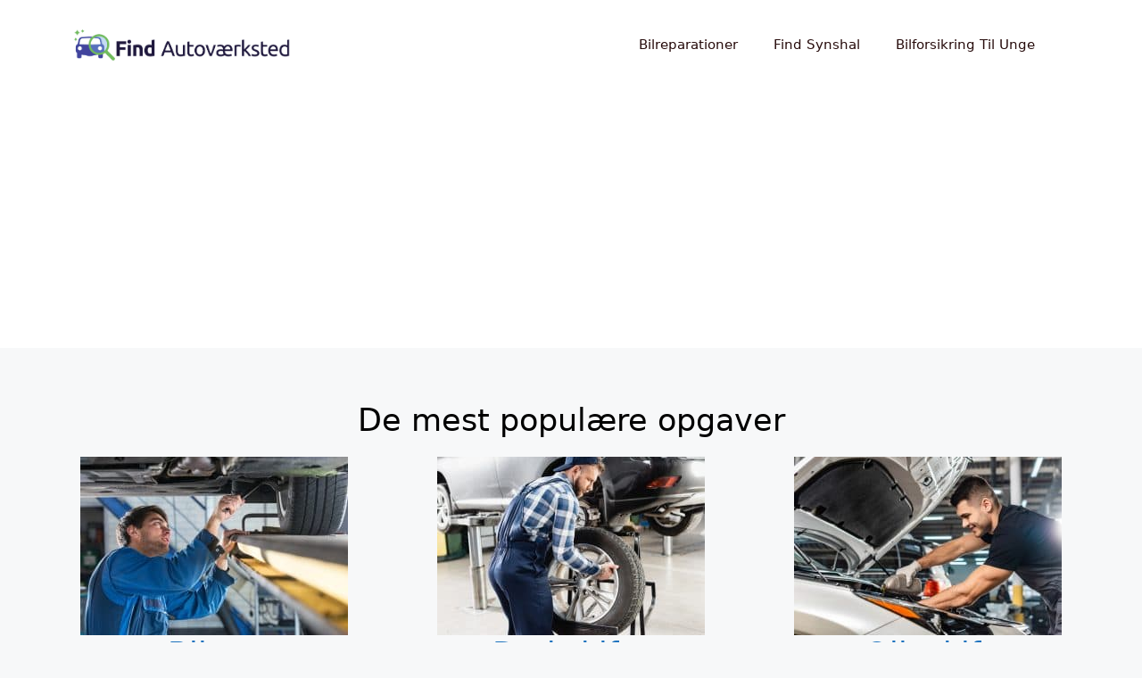

--- FILE ---
content_type: text/html; charset=UTF-8
request_url: https://find-autovaerksted.dk/
body_size: 17437
content:
<!DOCTYPE html>
<html lang="en-US" prefix="og: https://ogp.me/ns#">
<head>
	<meta charset="UTF-8">
	<meta name="viewport" content="width=device-width, initial-scale=1">
<!-- Search Engine Optimization by Rank Math PRO - https://rankmath.com/ -->
<title>Find værksted nær dig</title>
<meta name="description" content="De mest populære opgaver Bilsyn Dækskifte Olieskift Tandremsskift Serviceeftersyn Undervognsbehandling Sporing af Bil Udskiftning af bremser Udskiftning af"/>
<meta name="robots" content="follow, index, max-snippet:-1, max-video-preview:-1, max-image-preview:large"/>
<link rel="canonical" href="https://find-autovaerksted.dk/" />
<meta property="og:locale" content="en_US" />
<meta property="og:type" content="website" />
<meta property="og:title" content="Find værksted nær dig" />
<meta property="og:description" content="De mest populære opgaver Bilsyn Dækskifte Olieskift Tandremsskift Serviceeftersyn Undervognsbehandling Sporing af Bil Udskiftning af bremser Udskiftning af" />
<meta property="og:url" content="https://find-autovaerksted.dk/" />
<meta property="og:site_name" content="Find Autoværksted" />
<meta property="og:updated_time" content="2023-07-04T08:11:49+02:00" />
<meta property="og:video" content="https://www.youtube.com/embed/SjLXtct0nj4" />
<meta property="video:duration" content="61" />
<meta property="ya:ovs:upload_date" content="2013-05-14" />
<meta property="ya:ovs:allow_embed" content="true" />
<meta name="twitter:card" content="summary_large_image" />
<meta name="twitter:title" content="Find værksted nær dig" />
<meta name="twitter:description" content="De mest populære opgaver Bilsyn Dækskifte Olieskift Tandremsskift Serviceeftersyn Undervognsbehandling Sporing af Bil Udskiftning af bremser Udskiftning af" />
<meta name="twitter:label1" content="Written by" />
<meta name="twitter:data1" content="Mark Thorsen" />
<meta name="twitter:label2" content="Time to read" />
<meta name="twitter:data2" content="Less than a minute" />
<script type="application/ld+json" class="rank-math-schema-pro">{"@context":"https://schema.org","@graph":[{"@type":"Place","@id":"https://find-autovaerksted.dk/#place","address":{"@type":"PostalAddress","streetAddress":"Hyldemorvej 31","addressLocality":"Svenstrup J","postalCode":"9230","addressCountry":"DK"}},{"@type":"Organization","@id":"https://find-autovaerksted.dk/#organization","name":"Find Autov\u00e6rksted","url":"https://find-autovaerksted.dk","email":"hej@find-autovaerksted.dk","address":{"@type":"PostalAddress","streetAddress":"Hyldemorvej 31","addressLocality":"Svenstrup J","postalCode":"9230","addressCountry":"DK"},"logo":{"@type":"ImageObject","@id":"https://find-autovaerksted.dk/#logo","url":"http://find-autovaerksted.dk/wp-content/uploads/2022/09/Favicon-512x512-1.png","contentUrl":"http://find-autovaerksted.dk/wp-content/uploads/2022/09/Favicon-512x512-1.png","caption":"Find Autov\u00e6rksted","inLanguage":"en-US","width":"512","height":"512"},"contactPoint":[{"@type":"ContactPoint","telephone":"+45 89884935","contactType":"customer support"}],"location":{"@id":"https://find-autovaerksted.dk/#place"}},{"@type":"WebSite","@id":"https://find-autovaerksted.dk/#website","url":"https://find-autovaerksted.dk","name":"Find Autov\u00e6rksted","publisher":{"@id":"https://find-autovaerksted.dk/#organization"},"inLanguage":"en-US","potentialAction":{"@type":"SearchAction","target":"https://find-autovaerksted.dk/?s={search_term_string}","query-input":"required name=search_term_string"}},{"@type":"ImageObject","@id":"https://find-autovaerksted.dk/wp-content/uploads/2022/10/Bilsyn-2-300x200.jpg","url":"https://find-autovaerksted.dk/wp-content/uploads/2022/10/Bilsyn-2-300x200.jpg","width":"200","height":"200","inLanguage":"en-US"},{"@type":"WebPage","@id":"https://find-autovaerksted.dk/#webpage","url":"https://find-autovaerksted.dk/","name":"Find v\u00e6rksted n\u00e6r dig","datePublished":"2022-09-21T05:36:51+02:00","dateModified":"2023-07-04T08:11:49+02:00","about":{"@id":"https://find-autovaerksted.dk/#organization"},"isPartOf":{"@id":"https://find-autovaerksted.dk/#website"},"primaryImageOfPage":{"@id":"https://find-autovaerksted.dk/wp-content/uploads/2022/10/Bilsyn-2-300x200.jpg"},"inLanguage":"en-US"},{"@type":"VideoObject","name":"S\u00e5dan virker autobutler.dk","description":"Autobutler.dk indhenter gratis 3 tilbud fra autov\u00e6rksteder n\u00e6r dig, n\u00e5r din bil skal til mekaniker. Du f\u00e5r:- 3 hurtige tilbud i din indbakke- Kvalitetsv\u00e6rkst...","uploadDate":"2013-05-14","thumbnailUrl":"https://find-autovaerksted.dk/wp-content/uploads/2022/10/maxresdefault-15.jpg","embedUrl":"https://www.youtube.com/embed/SjLXtct0nj4","duration":"PT1M1S","width":"1280","height":"720","isFamilyFriendly":"True","@id":"https://find-autovaerksted.dk/#schema-5224","isPartOf":{"@id":"https://find-autovaerksted.dk/#webpage"},"publisher":{"@id":"https://find-autovaerksted.dk/#organization"},"inLanguage":"en-US","mainEntityOfPage":{"@id":"https://find-autovaerksted.dk/#webpage"}}]}</script>
<!-- /Rank Math WordPress SEO plugin -->

<link rel="alternate" title="oEmbed (JSON)" type="application/json+oembed" href="https://find-autovaerksted.dk/wp-json/oembed/1.0/embed?url=https%3A%2F%2Ffind-autovaerksted.dk%2F" />
<link rel="alternate" title="oEmbed (XML)" type="text/xml+oembed" href="https://find-autovaerksted.dk/wp-json/oembed/1.0/embed?url=https%3A%2F%2Ffind-autovaerksted.dk%2F&#038;format=xml" />
<style id='wp-img-auto-sizes-contain-inline-css'>
img:is([sizes=auto i],[sizes^="auto," i]){contain-intrinsic-size:3000px 1500px}
/*# sourceURL=wp-img-auto-sizes-contain-inline-css */
</style>
<style id='wp-emoji-styles-inline-css'>

	img.wp-smiley, img.emoji {
		display: inline !important;
		border: none !important;
		box-shadow: none !important;
		height: 1em !important;
		width: 1em !important;
		margin: 0 0.07em !important;
		vertical-align: -0.1em !important;
		background: none !important;
		padding: 0 !important;
	}
/*# sourceURL=wp-emoji-styles-inline-css */
</style>
<style id='wp-block-library-inline-css'>
:root{--wp-block-synced-color:#7a00df;--wp-block-synced-color--rgb:122,0,223;--wp-bound-block-color:var(--wp-block-synced-color);--wp-editor-canvas-background:#ddd;--wp-admin-theme-color:#007cba;--wp-admin-theme-color--rgb:0,124,186;--wp-admin-theme-color-darker-10:#006ba1;--wp-admin-theme-color-darker-10--rgb:0,107,160.5;--wp-admin-theme-color-darker-20:#005a87;--wp-admin-theme-color-darker-20--rgb:0,90,135;--wp-admin-border-width-focus:2px}@media (min-resolution:192dpi){:root{--wp-admin-border-width-focus:1.5px}}.wp-element-button{cursor:pointer}:root .has-very-light-gray-background-color{background-color:#eee}:root .has-very-dark-gray-background-color{background-color:#313131}:root .has-very-light-gray-color{color:#eee}:root .has-very-dark-gray-color{color:#313131}:root .has-vivid-green-cyan-to-vivid-cyan-blue-gradient-background{background:linear-gradient(135deg,#00d084,#0693e3)}:root .has-purple-crush-gradient-background{background:linear-gradient(135deg,#34e2e4,#4721fb 50%,#ab1dfe)}:root .has-hazy-dawn-gradient-background{background:linear-gradient(135deg,#faaca8,#dad0ec)}:root .has-subdued-olive-gradient-background{background:linear-gradient(135deg,#fafae1,#67a671)}:root .has-atomic-cream-gradient-background{background:linear-gradient(135deg,#fdd79a,#004a59)}:root .has-nightshade-gradient-background{background:linear-gradient(135deg,#330968,#31cdcf)}:root .has-midnight-gradient-background{background:linear-gradient(135deg,#020381,#2874fc)}:root{--wp--preset--font-size--normal:16px;--wp--preset--font-size--huge:42px}.has-regular-font-size{font-size:1em}.has-larger-font-size{font-size:2.625em}.has-normal-font-size{font-size:var(--wp--preset--font-size--normal)}.has-huge-font-size{font-size:var(--wp--preset--font-size--huge)}.has-text-align-center{text-align:center}.has-text-align-left{text-align:left}.has-text-align-right{text-align:right}.has-fit-text{white-space:nowrap!important}#end-resizable-editor-section{display:none}.aligncenter{clear:both}.items-justified-left{justify-content:flex-start}.items-justified-center{justify-content:center}.items-justified-right{justify-content:flex-end}.items-justified-space-between{justify-content:space-between}.screen-reader-text{border:0;clip-path:inset(50%);height:1px;margin:-1px;overflow:hidden;padding:0;position:absolute;width:1px;word-wrap:normal!important}.screen-reader-text:focus{background-color:#ddd;clip-path:none;color:#444;display:block;font-size:1em;height:auto;left:5px;line-height:normal;padding:15px 23px 14px;text-decoration:none;top:5px;width:auto;z-index:100000}html :where(.has-border-color){border-style:solid}html :where([style*=border-top-color]){border-top-style:solid}html :where([style*=border-right-color]){border-right-style:solid}html :where([style*=border-bottom-color]){border-bottom-style:solid}html :where([style*=border-left-color]){border-left-style:solid}html :where([style*=border-width]){border-style:solid}html :where([style*=border-top-width]){border-top-style:solid}html :where([style*=border-right-width]){border-right-style:solid}html :where([style*=border-bottom-width]){border-bottom-style:solid}html :where([style*=border-left-width]){border-left-style:solid}html :where(img[class*=wp-image-]){height:auto;max-width:100%}:where(figure){margin:0 0 1em}html :where(.is-position-sticky){--wp-admin--admin-bar--position-offset:var(--wp-admin--admin-bar--height,0px)}@media screen and (max-width:600px){html :where(.is-position-sticky){--wp-admin--admin-bar--position-offset:0px}}

/*# sourceURL=wp-block-library-inline-css */
</style><style id='wp-block-heading-inline-css'>
h1:where(.wp-block-heading).has-background,h2:where(.wp-block-heading).has-background,h3:where(.wp-block-heading).has-background,h4:where(.wp-block-heading).has-background,h5:where(.wp-block-heading).has-background,h6:where(.wp-block-heading).has-background{padding:1.25em 2.375em}h1.has-text-align-left[style*=writing-mode]:where([style*=vertical-lr]),h1.has-text-align-right[style*=writing-mode]:where([style*=vertical-rl]),h2.has-text-align-left[style*=writing-mode]:where([style*=vertical-lr]),h2.has-text-align-right[style*=writing-mode]:where([style*=vertical-rl]),h3.has-text-align-left[style*=writing-mode]:where([style*=vertical-lr]),h3.has-text-align-right[style*=writing-mode]:where([style*=vertical-rl]),h4.has-text-align-left[style*=writing-mode]:where([style*=vertical-lr]),h4.has-text-align-right[style*=writing-mode]:where([style*=vertical-rl]),h5.has-text-align-left[style*=writing-mode]:where([style*=vertical-lr]),h5.has-text-align-right[style*=writing-mode]:where([style*=vertical-rl]),h6.has-text-align-left[style*=writing-mode]:where([style*=vertical-lr]),h6.has-text-align-right[style*=writing-mode]:where([style*=vertical-rl]){rotate:180deg}
/*# sourceURL=https://find-autovaerksted.dk/wp-includes/blocks/heading/style.min.css */
</style>
<style id='wp-block-image-inline-css'>
.wp-block-image>a,.wp-block-image>figure>a{display:inline-block}.wp-block-image img{box-sizing:border-box;height:auto;max-width:100%;vertical-align:bottom}@media not (prefers-reduced-motion){.wp-block-image img.hide{visibility:hidden}.wp-block-image img.show{animation:show-content-image .4s}}.wp-block-image[style*=border-radius] img,.wp-block-image[style*=border-radius]>a{border-radius:inherit}.wp-block-image.has-custom-border img{box-sizing:border-box}.wp-block-image.aligncenter{text-align:center}.wp-block-image.alignfull>a,.wp-block-image.alignwide>a{width:100%}.wp-block-image.alignfull img,.wp-block-image.alignwide img{height:auto;width:100%}.wp-block-image .aligncenter,.wp-block-image .alignleft,.wp-block-image .alignright,.wp-block-image.aligncenter,.wp-block-image.alignleft,.wp-block-image.alignright{display:table}.wp-block-image .aligncenter>figcaption,.wp-block-image .alignleft>figcaption,.wp-block-image .alignright>figcaption,.wp-block-image.aligncenter>figcaption,.wp-block-image.alignleft>figcaption,.wp-block-image.alignright>figcaption{caption-side:bottom;display:table-caption}.wp-block-image .alignleft{float:left;margin:.5em 1em .5em 0}.wp-block-image .alignright{float:right;margin:.5em 0 .5em 1em}.wp-block-image .aligncenter{margin-left:auto;margin-right:auto}.wp-block-image :where(figcaption){margin-bottom:1em;margin-top:.5em}.wp-block-image.is-style-circle-mask img{border-radius:9999px}@supports ((-webkit-mask-image:none) or (mask-image:none)) or (-webkit-mask-image:none){.wp-block-image.is-style-circle-mask img{border-radius:0;-webkit-mask-image:url('data:image/svg+xml;utf8,<svg viewBox="0 0 100 100" xmlns="http://www.w3.org/2000/svg"><circle cx="50" cy="50" r="50"/></svg>');mask-image:url('data:image/svg+xml;utf8,<svg viewBox="0 0 100 100" xmlns="http://www.w3.org/2000/svg"><circle cx="50" cy="50" r="50"/></svg>');mask-mode:alpha;-webkit-mask-position:center;mask-position:center;-webkit-mask-repeat:no-repeat;mask-repeat:no-repeat;-webkit-mask-size:contain;mask-size:contain}}:root :where(.wp-block-image.is-style-rounded img,.wp-block-image .is-style-rounded img){border-radius:9999px}.wp-block-image figure{margin:0}.wp-lightbox-container{display:flex;flex-direction:column;position:relative}.wp-lightbox-container img{cursor:zoom-in}.wp-lightbox-container img:hover+button{opacity:1}.wp-lightbox-container button{align-items:center;backdrop-filter:blur(16px) saturate(180%);background-color:#5a5a5a40;border:none;border-radius:4px;cursor:zoom-in;display:flex;height:20px;justify-content:center;opacity:0;padding:0;position:absolute;right:16px;text-align:center;top:16px;width:20px;z-index:100}@media not (prefers-reduced-motion){.wp-lightbox-container button{transition:opacity .2s ease}}.wp-lightbox-container button:focus-visible{outline:3px auto #5a5a5a40;outline:3px auto -webkit-focus-ring-color;outline-offset:3px}.wp-lightbox-container button:hover{cursor:pointer;opacity:1}.wp-lightbox-container button:focus{opacity:1}.wp-lightbox-container button:focus,.wp-lightbox-container button:hover,.wp-lightbox-container button:not(:hover):not(:active):not(.has-background){background-color:#5a5a5a40;border:none}.wp-lightbox-overlay{box-sizing:border-box;cursor:zoom-out;height:100vh;left:0;overflow:hidden;position:fixed;top:0;visibility:hidden;width:100%;z-index:100000}.wp-lightbox-overlay .close-button{align-items:center;cursor:pointer;display:flex;justify-content:center;min-height:40px;min-width:40px;padding:0;position:absolute;right:calc(env(safe-area-inset-right) + 16px);top:calc(env(safe-area-inset-top) + 16px);z-index:5000000}.wp-lightbox-overlay .close-button:focus,.wp-lightbox-overlay .close-button:hover,.wp-lightbox-overlay .close-button:not(:hover):not(:active):not(.has-background){background:none;border:none}.wp-lightbox-overlay .lightbox-image-container{height:var(--wp--lightbox-container-height);left:50%;overflow:hidden;position:absolute;top:50%;transform:translate(-50%,-50%);transform-origin:top left;width:var(--wp--lightbox-container-width);z-index:9999999999}.wp-lightbox-overlay .wp-block-image{align-items:center;box-sizing:border-box;display:flex;height:100%;justify-content:center;margin:0;position:relative;transform-origin:0 0;width:100%;z-index:3000000}.wp-lightbox-overlay .wp-block-image img{height:var(--wp--lightbox-image-height);min-height:var(--wp--lightbox-image-height);min-width:var(--wp--lightbox-image-width);width:var(--wp--lightbox-image-width)}.wp-lightbox-overlay .wp-block-image figcaption{display:none}.wp-lightbox-overlay button{background:none;border:none}.wp-lightbox-overlay .scrim{background-color:#fff;height:100%;opacity:.9;position:absolute;width:100%;z-index:2000000}.wp-lightbox-overlay.active{visibility:visible}@media not (prefers-reduced-motion){.wp-lightbox-overlay.active{animation:turn-on-visibility .25s both}.wp-lightbox-overlay.active img{animation:turn-on-visibility .35s both}.wp-lightbox-overlay.show-closing-animation:not(.active){animation:turn-off-visibility .35s both}.wp-lightbox-overlay.show-closing-animation:not(.active) img{animation:turn-off-visibility .25s both}.wp-lightbox-overlay.zoom.active{animation:none;opacity:1;visibility:visible}.wp-lightbox-overlay.zoom.active .lightbox-image-container{animation:lightbox-zoom-in .4s}.wp-lightbox-overlay.zoom.active .lightbox-image-container img{animation:none}.wp-lightbox-overlay.zoom.active .scrim{animation:turn-on-visibility .4s forwards}.wp-lightbox-overlay.zoom.show-closing-animation:not(.active){animation:none}.wp-lightbox-overlay.zoom.show-closing-animation:not(.active) .lightbox-image-container{animation:lightbox-zoom-out .4s}.wp-lightbox-overlay.zoom.show-closing-animation:not(.active) .lightbox-image-container img{animation:none}.wp-lightbox-overlay.zoom.show-closing-animation:not(.active) .scrim{animation:turn-off-visibility .4s forwards}}@keyframes show-content-image{0%{visibility:hidden}99%{visibility:hidden}to{visibility:visible}}@keyframes turn-on-visibility{0%{opacity:0}to{opacity:1}}@keyframes turn-off-visibility{0%{opacity:1;visibility:visible}99%{opacity:0;visibility:visible}to{opacity:0;visibility:hidden}}@keyframes lightbox-zoom-in{0%{transform:translate(calc((-100vw + var(--wp--lightbox-scrollbar-width))/2 + var(--wp--lightbox-initial-left-position)),calc(-50vh + var(--wp--lightbox-initial-top-position))) scale(var(--wp--lightbox-scale))}to{transform:translate(-50%,-50%) scale(1)}}@keyframes lightbox-zoom-out{0%{transform:translate(-50%,-50%) scale(1);visibility:visible}99%{visibility:visible}to{transform:translate(calc((-100vw + var(--wp--lightbox-scrollbar-width))/2 + var(--wp--lightbox-initial-left-position)),calc(-50vh + var(--wp--lightbox-initial-top-position))) scale(var(--wp--lightbox-scale));visibility:hidden}}
/*# sourceURL=https://find-autovaerksted.dk/wp-includes/blocks/image/style.min.css */
</style>
<style id='wp-block-columns-inline-css'>
.wp-block-columns{box-sizing:border-box;display:flex;flex-wrap:wrap!important}@media (min-width:782px){.wp-block-columns{flex-wrap:nowrap!important}}.wp-block-columns{align-items:normal!important}.wp-block-columns.are-vertically-aligned-top{align-items:flex-start}.wp-block-columns.are-vertically-aligned-center{align-items:center}.wp-block-columns.are-vertically-aligned-bottom{align-items:flex-end}@media (max-width:781px){.wp-block-columns:not(.is-not-stacked-on-mobile)>.wp-block-column{flex-basis:100%!important}}@media (min-width:782px){.wp-block-columns:not(.is-not-stacked-on-mobile)>.wp-block-column{flex-basis:0;flex-grow:1}.wp-block-columns:not(.is-not-stacked-on-mobile)>.wp-block-column[style*=flex-basis]{flex-grow:0}}.wp-block-columns.is-not-stacked-on-mobile{flex-wrap:nowrap!important}.wp-block-columns.is-not-stacked-on-mobile>.wp-block-column{flex-basis:0;flex-grow:1}.wp-block-columns.is-not-stacked-on-mobile>.wp-block-column[style*=flex-basis]{flex-grow:0}:where(.wp-block-columns){margin-bottom:1.75em}:where(.wp-block-columns.has-background){padding:1.25em 2.375em}.wp-block-column{flex-grow:1;min-width:0;overflow-wrap:break-word;word-break:break-word}.wp-block-column.is-vertically-aligned-top{align-self:flex-start}.wp-block-column.is-vertically-aligned-center{align-self:center}.wp-block-column.is-vertically-aligned-bottom{align-self:flex-end}.wp-block-column.is-vertically-aligned-stretch{align-self:stretch}.wp-block-column.is-vertically-aligned-bottom,.wp-block-column.is-vertically-aligned-center,.wp-block-column.is-vertically-aligned-top{width:100%}
/*# sourceURL=https://find-autovaerksted.dk/wp-includes/blocks/columns/style.min.css */
</style>
<style id='wp-block-paragraph-inline-css'>
.is-small-text{font-size:.875em}.is-regular-text{font-size:1em}.is-large-text{font-size:2.25em}.is-larger-text{font-size:3em}.has-drop-cap:not(:focus):first-letter{float:left;font-size:8.4em;font-style:normal;font-weight:100;line-height:.68;margin:.05em .1em 0 0;text-transform:uppercase}body.rtl .has-drop-cap:not(:focus):first-letter{float:none;margin-left:.1em}p.has-drop-cap.has-background{overflow:hidden}:root :where(p.has-background){padding:1.25em 2.375em}:where(p.has-text-color:not(.has-link-color)) a{color:inherit}p.has-text-align-left[style*="writing-mode:vertical-lr"],p.has-text-align-right[style*="writing-mode:vertical-rl"]{rotate:180deg}
/*# sourceURL=https://find-autovaerksted.dk/wp-includes/blocks/paragraph/style.min.css */
</style>
<style id='wp-block-spacer-inline-css'>
.wp-block-spacer{clear:both}
/*# sourceURL=https://find-autovaerksted.dk/wp-includes/blocks/spacer/style.min.css */
</style>
<link rel='stylesheet' id='ultimate_blocks-cgb-style-css-css' href='https://find-autovaerksted.dk/wp-content/plugins/ultimate-blocks/dist/blocks.style.build.css?ver=3.4.9' media='all' />
<style id='global-styles-inline-css'>
:root{--wp--preset--aspect-ratio--square: 1;--wp--preset--aspect-ratio--4-3: 4/3;--wp--preset--aspect-ratio--3-4: 3/4;--wp--preset--aspect-ratio--3-2: 3/2;--wp--preset--aspect-ratio--2-3: 2/3;--wp--preset--aspect-ratio--16-9: 16/9;--wp--preset--aspect-ratio--9-16: 9/16;--wp--preset--color--black: #000000;--wp--preset--color--cyan-bluish-gray: #abb8c3;--wp--preset--color--white: #ffffff;--wp--preset--color--pale-pink: #f78da7;--wp--preset--color--vivid-red: #cf2e2e;--wp--preset--color--luminous-vivid-orange: #ff6900;--wp--preset--color--luminous-vivid-amber: #fcb900;--wp--preset--color--light-green-cyan: #7bdcb5;--wp--preset--color--vivid-green-cyan: #00d084;--wp--preset--color--pale-cyan-blue: #8ed1fc;--wp--preset--color--vivid-cyan-blue: #0693e3;--wp--preset--color--vivid-purple: #9b51e0;--wp--preset--color--contrast: var(--contrast);--wp--preset--color--contrast-2: var(--contrast-2);--wp--preset--color--contrast-3: var(--contrast-3);--wp--preset--color--base: var(--base);--wp--preset--color--base-2: var(--base-2);--wp--preset--color--base-3: var(--base-3);--wp--preset--color--accent: var(--accent);--wp--preset--color--global-color-8: var(--global-color-8);--wp--preset--color--global-color-9: var(--global-color-9);--wp--preset--color--global-color-10: var(--global-color-10);--wp--preset--color--global-color-11: var(--global-color-11);--wp--preset--gradient--vivid-cyan-blue-to-vivid-purple: linear-gradient(135deg,rgb(6,147,227) 0%,rgb(155,81,224) 100%);--wp--preset--gradient--light-green-cyan-to-vivid-green-cyan: linear-gradient(135deg,rgb(122,220,180) 0%,rgb(0,208,130) 100%);--wp--preset--gradient--luminous-vivid-amber-to-luminous-vivid-orange: linear-gradient(135deg,rgb(252,185,0) 0%,rgb(255,105,0) 100%);--wp--preset--gradient--luminous-vivid-orange-to-vivid-red: linear-gradient(135deg,rgb(255,105,0) 0%,rgb(207,46,46) 100%);--wp--preset--gradient--very-light-gray-to-cyan-bluish-gray: linear-gradient(135deg,rgb(238,238,238) 0%,rgb(169,184,195) 100%);--wp--preset--gradient--cool-to-warm-spectrum: linear-gradient(135deg,rgb(74,234,220) 0%,rgb(151,120,209) 20%,rgb(207,42,186) 40%,rgb(238,44,130) 60%,rgb(251,105,98) 80%,rgb(254,248,76) 100%);--wp--preset--gradient--blush-light-purple: linear-gradient(135deg,rgb(255,206,236) 0%,rgb(152,150,240) 100%);--wp--preset--gradient--blush-bordeaux: linear-gradient(135deg,rgb(254,205,165) 0%,rgb(254,45,45) 50%,rgb(107,0,62) 100%);--wp--preset--gradient--luminous-dusk: linear-gradient(135deg,rgb(255,203,112) 0%,rgb(199,81,192) 50%,rgb(65,88,208) 100%);--wp--preset--gradient--pale-ocean: linear-gradient(135deg,rgb(255,245,203) 0%,rgb(182,227,212) 50%,rgb(51,167,181) 100%);--wp--preset--gradient--electric-grass: linear-gradient(135deg,rgb(202,248,128) 0%,rgb(113,206,126) 100%);--wp--preset--gradient--midnight: linear-gradient(135deg,rgb(2,3,129) 0%,rgb(40,116,252) 100%);--wp--preset--font-size--small: 13px;--wp--preset--font-size--medium: 20px;--wp--preset--font-size--large: 36px;--wp--preset--font-size--x-large: 42px;--wp--preset--spacing--20: 0.44rem;--wp--preset--spacing--30: 0.67rem;--wp--preset--spacing--40: 1rem;--wp--preset--spacing--50: 1.5rem;--wp--preset--spacing--60: 2.25rem;--wp--preset--spacing--70: 3.38rem;--wp--preset--spacing--80: 5.06rem;--wp--preset--shadow--natural: 6px 6px 9px rgba(0, 0, 0, 0.2);--wp--preset--shadow--deep: 12px 12px 50px rgba(0, 0, 0, 0.4);--wp--preset--shadow--sharp: 6px 6px 0px rgba(0, 0, 0, 0.2);--wp--preset--shadow--outlined: 6px 6px 0px -3px rgb(255, 255, 255), 6px 6px rgb(0, 0, 0);--wp--preset--shadow--crisp: 6px 6px 0px rgb(0, 0, 0);}:where(.is-layout-flex){gap: 0.5em;}:where(.is-layout-grid){gap: 0.5em;}body .is-layout-flex{display: flex;}.is-layout-flex{flex-wrap: wrap;align-items: center;}.is-layout-flex > :is(*, div){margin: 0;}body .is-layout-grid{display: grid;}.is-layout-grid > :is(*, div){margin: 0;}:where(.wp-block-columns.is-layout-flex){gap: 2em;}:where(.wp-block-columns.is-layout-grid){gap: 2em;}:where(.wp-block-post-template.is-layout-flex){gap: 1.25em;}:where(.wp-block-post-template.is-layout-grid){gap: 1.25em;}.has-black-color{color: var(--wp--preset--color--black) !important;}.has-cyan-bluish-gray-color{color: var(--wp--preset--color--cyan-bluish-gray) !important;}.has-white-color{color: var(--wp--preset--color--white) !important;}.has-pale-pink-color{color: var(--wp--preset--color--pale-pink) !important;}.has-vivid-red-color{color: var(--wp--preset--color--vivid-red) !important;}.has-luminous-vivid-orange-color{color: var(--wp--preset--color--luminous-vivid-orange) !important;}.has-luminous-vivid-amber-color{color: var(--wp--preset--color--luminous-vivid-amber) !important;}.has-light-green-cyan-color{color: var(--wp--preset--color--light-green-cyan) !important;}.has-vivid-green-cyan-color{color: var(--wp--preset--color--vivid-green-cyan) !important;}.has-pale-cyan-blue-color{color: var(--wp--preset--color--pale-cyan-blue) !important;}.has-vivid-cyan-blue-color{color: var(--wp--preset--color--vivid-cyan-blue) !important;}.has-vivid-purple-color{color: var(--wp--preset--color--vivid-purple) !important;}.has-black-background-color{background-color: var(--wp--preset--color--black) !important;}.has-cyan-bluish-gray-background-color{background-color: var(--wp--preset--color--cyan-bluish-gray) !important;}.has-white-background-color{background-color: var(--wp--preset--color--white) !important;}.has-pale-pink-background-color{background-color: var(--wp--preset--color--pale-pink) !important;}.has-vivid-red-background-color{background-color: var(--wp--preset--color--vivid-red) !important;}.has-luminous-vivid-orange-background-color{background-color: var(--wp--preset--color--luminous-vivid-orange) !important;}.has-luminous-vivid-amber-background-color{background-color: var(--wp--preset--color--luminous-vivid-amber) !important;}.has-light-green-cyan-background-color{background-color: var(--wp--preset--color--light-green-cyan) !important;}.has-vivid-green-cyan-background-color{background-color: var(--wp--preset--color--vivid-green-cyan) !important;}.has-pale-cyan-blue-background-color{background-color: var(--wp--preset--color--pale-cyan-blue) !important;}.has-vivid-cyan-blue-background-color{background-color: var(--wp--preset--color--vivid-cyan-blue) !important;}.has-vivid-purple-background-color{background-color: var(--wp--preset--color--vivid-purple) !important;}.has-black-border-color{border-color: var(--wp--preset--color--black) !important;}.has-cyan-bluish-gray-border-color{border-color: var(--wp--preset--color--cyan-bluish-gray) !important;}.has-white-border-color{border-color: var(--wp--preset--color--white) !important;}.has-pale-pink-border-color{border-color: var(--wp--preset--color--pale-pink) !important;}.has-vivid-red-border-color{border-color: var(--wp--preset--color--vivid-red) !important;}.has-luminous-vivid-orange-border-color{border-color: var(--wp--preset--color--luminous-vivid-orange) !important;}.has-luminous-vivid-amber-border-color{border-color: var(--wp--preset--color--luminous-vivid-amber) !important;}.has-light-green-cyan-border-color{border-color: var(--wp--preset--color--light-green-cyan) !important;}.has-vivid-green-cyan-border-color{border-color: var(--wp--preset--color--vivid-green-cyan) !important;}.has-pale-cyan-blue-border-color{border-color: var(--wp--preset--color--pale-cyan-blue) !important;}.has-vivid-cyan-blue-border-color{border-color: var(--wp--preset--color--vivid-cyan-blue) !important;}.has-vivid-purple-border-color{border-color: var(--wp--preset--color--vivid-purple) !important;}.has-vivid-cyan-blue-to-vivid-purple-gradient-background{background: var(--wp--preset--gradient--vivid-cyan-blue-to-vivid-purple) !important;}.has-light-green-cyan-to-vivid-green-cyan-gradient-background{background: var(--wp--preset--gradient--light-green-cyan-to-vivid-green-cyan) !important;}.has-luminous-vivid-amber-to-luminous-vivid-orange-gradient-background{background: var(--wp--preset--gradient--luminous-vivid-amber-to-luminous-vivid-orange) !important;}.has-luminous-vivid-orange-to-vivid-red-gradient-background{background: var(--wp--preset--gradient--luminous-vivid-orange-to-vivid-red) !important;}.has-very-light-gray-to-cyan-bluish-gray-gradient-background{background: var(--wp--preset--gradient--very-light-gray-to-cyan-bluish-gray) !important;}.has-cool-to-warm-spectrum-gradient-background{background: var(--wp--preset--gradient--cool-to-warm-spectrum) !important;}.has-blush-light-purple-gradient-background{background: var(--wp--preset--gradient--blush-light-purple) !important;}.has-blush-bordeaux-gradient-background{background: var(--wp--preset--gradient--blush-bordeaux) !important;}.has-luminous-dusk-gradient-background{background: var(--wp--preset--gradient--luminous-dusk) !important;}.has-pale-ocean-gradient-background{background: var(--wp--preset--gradient--pale-ocean) !important;}.has-electric-grass-gradient-background{background: var(--wp--preset--gradient--electric-grass) !important;}.has-midnight-gradient-background{background: var(--wp--preset--gradient--midnight) !important;}.has-small-font-size{font-size: var(--wp--preset--font-size--small) !important;}.has-medium-font-size{font-size: var(--wp--preset--font-size--medium) !important;}.has-large-font-size{font-size: var(--wp--preset--font-size--large) !important;}.has-x-large-font-size{font-size: var(--wp--preset--font-size--x-large) !important;}
:where(.wp-block-columns.is-layout-flex){gap: 2em;}:where(.wp-block-columns.is-layout-grid){gap: 2em;}
/*# sourceURL=global-styles-inline-css */
</style>
<style id='core-block-supports-inline-css'>
.wp-container-core-columns-is-layout-9d6595d7{flex-wrap:nowrap;}
/*# sourceURL=core-block-supports-inline-css */
</style>

<style id='classic-theme-styles-inline-css'>
/*! This file is auto-generated */
.wp-block-button__link{color:#fff;background-color:#32373c;border-radius:9999px;box-shadow:none;text-decoration:none;padding:calc(.667em + 2px) calc(1.333em + 2px);font-size:1.125em}.wp-block-file__button{background:#32373c;color:#fff;text-decoration:none}
/*# sourceURL=/wp-includes/css/classic-themes.min.css */
</style>
<link rel='stylesheet' id='ub-extension-style-css-css' href='https://find-autovaerksted.dk/wp-content/plugins/ultimate-blocks/src/extensions/style.css?ver=6.9' media='all' />
<link rel='stylesheet' id='parent-style-css' href='https://find-autovaerksted.dk/wp-content/themes/generatepress/style.css?ver=6.9' media='all' />
<link rel='stylesheet' id='child-style-css' href='https://find-autovaerksted.dk/wp-content/themes/find-autovaerksted/style.css?ver=6.9' media='all' />
<link rel='stylesheet' id='generate-widget-areas-css' href='https://find-autovaerksted.dk/wp-content/themes/generatepress/assets/css/components/widget-areas.min.css?ver=3.6.1' media='all' />
<link rel='stylesheet' id='generate-style-css' href='https://find-autovaerksted.dk/wp-content/themes/generatepress/assets/css/main.min.css?ver=3.6.1' media='all' />
<style id='generate-style-inline-css'>
body{background-color:var(--base-2);color:var(--contrast);}a{color:var(--accent);}a:hover, a:focus, a:active{color:var(--contrast);}.wp-block-group__inner-container{max-width:1200px;margin-left:auto;margin-right:auto;}.site-header .header-image{width:250px;}:root{--contrast-2:#575760;--contrast-3:#b2b2be;--base:#f0f0f0;--base-2:#f7f8f9;--base-3:#ffffff;--accent:#1e73be;--global-color-8:#41449d;--global-color-9:#5770bc;--global-color-10:#70bb5b;--global-color-11:#1f183d;}:root .has-contrast-2-color{color:var(--contrast-2);}:root .has-contrast-2-background-color{background-color:var(--contrast-2);}:root .has-contrast-3-color{color:var(--contrast-3);}:root .has-contrast-3-background-color{background-color:var(--contrast-3);}:root .has-base-color{color:var(--base);}:root .has-base-background-color{background-color:var(--base);}:root .has-base-2-color{color:var(--base-2);}:root .has-base-2-background-color{background-color:var(--base-2);}:root .has-base-3-color{color:var(--base-3);}:root .has-base-3-background-color{background-color:var(--base-3);}:root .has-accent-color{color:var(--accent);}:root .has-accent-background-color{background-color:var(--accent);}:root .has-global-color-8-color{color:var(--global-color-8);}:root .has-global-color-8-background-color{background-color:var(--global-color-8);}:root .has-global-color-9-color{color:var(--global-color-9);}:root .has-global-color-9-background-color{background-color:var(--global-color-9);}:root .has-global-color-10-color{color:var(--global-color-10);}:root .has-global-color-10-background-color{background-color:var(--global-color-10);}:root .has-global-color-11-color{color:var(--global-color-11);}:root .has-global-color-11-background-color{background-color:var(--global-color-11);}.top-bar{background-color:#636363;color:#ffffff;}.top-bar a{color:#ffffff;}.top-bar a:hover{color:#303030;}.site-header{background-color:#ffffff;}.main-title a,.main-title a:hover{color:var(--contrast);}.site-description{color:var(--contrast-2);}.mobile-menu-control-wrapper .menu-toggle,.mobile-menu-control-wrapper .menu-toggle:hover,.mobile-menu-control-wrapper .menu-toggle:focus,.has-inline-mobile-toggle #site-navigation.toggled{background-color:rgba(0, 0, 0, 0.02);}.main-navigation,.main-navigation ul ul{background-color:#ffffff;}.main-navigation .main-nav ul li a, .main-navigation .menu-toggle, .main-navigation .menu-bar-items{color:#270c0c;}.main-navigation .main-nav ul li:not([class*="current-menu-"]):hover > a, .main-navigation .main-nav ul li:not([class*="current-menu-"]):focus > a, .main-navigation .main-nav ul li.sfHover:not([class*="current-menu-"]) > a, .main-navigation .menu-bar-item:hover > a, .main-navigation .menu-bar-item.sfHover > a{color:#000000;background-color:#efeff0;}button.menu-toggle:hover,button.menu-toggle:focus{color:#270c0c;}.main-navigation .main-nav ul li[class*="current-menu-"] > a{color:#000000;background-color:#efeff0;}.navigation-search input[type="search"],.navigation-search input[type="search"]:active, .navigation-search input[type="search"]:focus, .main-navigation .main-nav ul li.search-item.active > a, .main-navigation .menu-bar-items .search-item.active > a{color:#000000;background-color:#efeff0;}.main-navigation ul ul{background-color:var(--base);}.separate-containers .inside-article, .separate-containers .comments-area, .separate-containers .page-header, .one-container .container, .separate-containers .paging-navigation, .inside-page-header{background-color:var(--base-2);}.entry-title a{color:var(--contrast);}.entry-title a:hover{color:var(--contrast-2);}.entry-meta{color:var(--contrast-2);}.sidebar .widget{background-color:var(--base-3);}.footer-widgets{color:#000000;background-color:#ffffff;}.footer-widgets a{color:#000000;}.footer-widgets a:hover{color:#000000;}.footer-widgets .widget-title{color:var(--base-3);}.site-info{color:#000000;background-color:#ffffff;}.site-info a{color:var(--base-3);}.site-info a:hover{color:var(--base-3);}.footer-bar .widget_nav_menu .current-menu-item a{color:var(--base-3);}input[type="text"],input[type="email"],input[type="url"],input[type="password"],input[type="search"],input[type="tel"],input[type="number"],textarea,select{color:var(--contrast);background-color:var(--base-2);border-color:var(--base);}input[type="text"]:focus,input[type="email"]:focus,input[type="url"]:focus,input[type="password"]:focus,input[type="search"]:focus,input[type="tel"]:focus,input[type="number"]:focus,textarea:focus,select:focus{color:var(--contrast);background-color:var(--base-2);border-color:var(--contrast-3);}button,html input[type="button"],input[type="reset"],input[type="submit"],a.button,a.wp-block-button__link:not(.has-background){color:#ffffff;background-color:#41449d;}button:hover,html input[type="button"]:hover,input[type="reset"]:hover,input[type="submit"]:hover,a.button:hover,button:focus,html input[type="button"]:focus,input[type="reset"]:focus,input[type="submit"]:focus,a.button:focus,a.wp-block-button__link:not(.has-background):active,a.wp-block-button__link:not(.has-background):focus,a.wp-block-button__link:not(.has-background):hover{color:#ffffff;background-color:#3f4047;}a.generate-back-to-top{background-color:rgba( 0,0,0,0.4 );color:#ffffff;}a.generate-back-to-top:hover,a.generate-back-to-top:focus{background-color:rgba( 0,0,0,0.6 );color:#ffffff;}:root{--gp-search-modal-bg-color:var(--base-3);--gp-search-modal-text-color:var(--contrast);--gp-search-modal-overlay-bg-color:rgba(0,0,0,0.2);}@media (max-width:768px){.main-navigation .menu-bar-item:hover > a, .main-navigation .menu-bar-item.sfHover > a{background:none;color:#270c0c;}}.nav-below-header .main-navigation .inside-navigation.grid-container, .nav-above-header .main-navigation .inside-navigation.grid-container{padding:0px 20px 0px 20px;}.site-main .wp-block-group__inner-container{padding:40px;}.separate-containers .paging-navigation{padding-top:20px;padding-bottom:20px;}.entry-content .alignwide, body:not(.no-sidebar) .entry-content .alignfull{margin-left:-40px;width:calc(100% + 80px);max-width:calc(100% + 80px);}.rtl .menu-item-has-children .dropdown-menu-toggle{padding-left:20px;}.rtl .main-navigation .main-nav ul li.menu-item-has-children > a{padding-right:20px;}@media (max-width:768px){.separate-containers .inside-article, .separate-containers .comments-area, .separate-containers .page-header, .separate-containers .paging-navigation, .one-container .site-content, .inside-page-header{padding:30px;}.site-main .wp-block-group__inner-container{padding:30px;}.inside-top-bar{padding-right:30px;padding-left:30px;}.inside-header{padding-right:30px;padding-left:30px;}.widget-area .widget{padding-top:30px;padding-right:30px;padding-bottom:30px;padding-left:30px;}.footer-widgets-container{padding-top:30px;padding-right:30px;padding-bottom:30px;padding-left:30px;}.inside-site-info{padding-right:30px;padding-left:30px;}.entry-content .alignwide, body:not(.no-sidebar) .entry-content .alignfull{margin-left:-30px;width:calc(100% + 60px);max-width:calc(100% + 60px);}.one-container .site-main .paging-navigation{margin-bottom:20px;}}/* End cached CSS */.is-right-sidebar{width:30%;}.is-left-sidebar{width:30%;}.site-content .content-area{width:100%;}@media (max-width:768px){.main-navigation .menu-toggle,.sidebar-nav-mobile:not(#sticky-placeholder){display:block;}.main-navigation ul,.gen-sidebar-nav,.main-navigation:not(.slideout-navigation):not(.toggled) .main-nav > ul,.has-inline-mobile-toggle #site-navigation .inside-navigation > *:not(.navigation-search):not(.main-nav){display:none;}.nav-align-right .inside-navigation,.nav-align-center .inside-navigation{justify-content:space-between;}.has-inline-mobile-toggle .mobile-menu-control-wrapper{display:flex;flex-wrap:wrap;}.has-inline-mobile-toggle .inside-header{flex-direction:row;text-align:left;flex-wrap:wrap;}.has-inline-mobile-toggle .header-widget,.has-inline-mobile-toggle #site-navigation{flex-basis:100%;}.nav-float-left .has-inline-mobile-toggle #site-navigation{order:10;}}
.dynamic-author-image-rounded{border-radius:100%;}.dynamic-featured-image, .dynamic-author-image{vertical-align:middle;}.one-container.blog .dynamic-content-template:not(:last-child), .one-container.archive .dynamic-content-template:not(:last-child){padding-bottom:0px;}.dynamic-entry-excerpt > p:last-child{margin-bottom:0px;}
/*# sourceURL=generate-style-inline-css */
</style>
<link rel='stylesheet' id='generate-child-css' href='https://find-autovaerksted.dk/wp-content/themes/find-autovaerksted/style.css?ver=1716917264' media='all' />
<link rel='stylesheet' id='generateblocks-css' href='https://find-autovaerksted.dk/wp-content/uploads/generateblocks/style-53.css?ver=1765622669' media='all' />
<script src="https://find-autovaerksted.dk/wp-includes/js/jquery/jquery.min.js?ver=3.7.1" id="jquery-core-js"></script>
<script src="https://find-autovaerksted.dk/wp-includes/js/jquery/jquery-migrate.min.js?ver=3.4.1" id="jquery-migrate-js"></script>
<link rel="https://api.w.org/" href="https://find-autovaerksted.dk/wp-json/" /><link rel="alternate" title="JSON" type="application/json" href="https://find-autovaerksted.dk/wp-json/wp/v2/pages/53" /><link rel="EditURI" type="application/rsd+xml" title="RSD" href="https://find-autovaerksted.dk/xmlrpc.php?rsd" />
<meta name="generator" content="WordPress 6.9" />
<link rel='shortlink' href='https://find-autovaerksted.dk/' />
<script async src="https://pagead2.googlesyndication.com/pagead/js/adsbygoogle.js?client=ca-pub-5869360472028524"
     crossorigin="anonymous"></script>

<meta name="getlinko-verify-code" content="getlinko-verify-68dfe3d89dd9b00775e8b3d9dac138322f5c998b"/>
<link rel="icon" href="https://find-autovaerksted.dk/wp-content/uploads/2022/09/cropped-Favicon-512x512_alt-32x32.png" sizes="32x32" />
<link rel="icon" href="https://find-autovaerksted.dk/wp-content/uploads/2022/09/cropped-Favicon-512x512_alt-192x192.png" sizes="192x192" />
<link rel="apple-touch-icon" href="https://find-autovaerksted.dk/wp-content/uploads/2022/09/cropped-Favicon-512x512_alt-180x180.png" />
<meta name="msapplication-TileImage" content="https://find-autovaerksted.dk/wp-content/uploads/2022/09/cropped-Favicon-512x512_alt-270x270.png" />
		<style id="wp-custom-css">
			.entry-title {
	text-align: center;
}

.page-header
{
	text-align: center;
}

a.button {
    -webkit-appearance: button;
    -moz-appearance: button;
    appearance: button;

    font-family: Lato;
    font-size: 18px;
    font-weight: bold;
		background-color: #49ab0b;
    color: #ffffff !important;
    border: none;
    border-radius: 25px;
}

a.button:hover {
    background-color: #3d8e0a;

}

#rank-math-faq .rank-math-list-item{
	position:relative;
}
#rank-math-faq .rank-math-list-item input{
    position: absolute;
    left: 0;
    top: 0;
    width: 100%;
    height: 41px;
    opacity: 0;
    cursor: pointer;
    z-index:999;
}
#rank-math-faq .rank-math-list-item h3 {
    background: #f1f2f6;
    padding: 10px 12px 10px 18px;
    cursor: pointer;
    font-size: 18px !important;
    font-weight: normal !important;
    position:relative;
    margin-bottom: 0;
}
#rank-math-faq .rank-math-list-item h3:before {
	display:inline-block;
	content: "";
    width: 0;
	height: 0;
	border-style: solid;
	border-width: 6px 0 6px 12px;
	border-color: transparent transparent transparent #000000;
	margin-right: 8px;
}
#rank-math-faq .rank-math-list-item input:checked+h3:before {
	-webkit-transform:rotate(90deg);
	-ms-transform:rotate(90deg);
	transform:rotate(90deg);
}
#rank-math-faq .rank-math-answer{
	padding: 10px 10px 0px 10px;
	max-height: 0;
	overflow:hidden;
}
#rank-math-faq .rank-math-list-item input:checked+h3~.rank-math-answer {
	max-height: 100vh;
	overflow:visible;
}

.ub-button-block-btn {
    font-family: Lato;
    font-size: 18px;
    font-weight: bold;
	}		</style>
		</head>

<body class="home wp-singular page-template-default page page-id-53 wp-custom-logo wp-embed-responsive wp-theme-generatepress wp-child-theme-find-autovaerksted no-sidebar nav-float-right separate-containers header-aligned-left dropdown-hover full-width-content" itemtype="https://schema.org/WebPage" itemscope>
	<a class="screen-reader-text skip-link" href="#content" title="Skip to content">Skip to content</a>		<header class="site-header has-inline-mobile-toggle" id="masthead" aria-label="Site"  itemtype="https://schema.org/WPHeader" itemscope>
			<div class="inside-header grid-container">
				<div class="site-logo">
					<a href="https://find-autovaerksted.dk/" rel="home">
						<img  class="header-image is-logo-image" alt="Find Autoværksted" src="https://find-autovaerksted.dk/wp-content/uploads/2022/09/find_autovaerksted_logo.png" width="611" height="98" />
					</a>
				</div>	<nav class="main-navigation mobile-menu-control-wrapper" id="mobile-menu-control-wrapper" aria-label="Mobile Toggle">
				<button data-nav="site-navigation" class="menu-toggle" aria-controls="primary-menu" aria-expanded="false">
			<span class="gp-icon icon-menu-bars"><svg viewBox="0 0 512 512" aria-hidden="true" xmlns="http://www.w3.org/2000/svg" width="1em" height="1em"><path d="M0 96c0-13.255 10.745-24 24-24h464c13.255 0 24 10.745 24 24s-10.745 24-24 24H24c-13.255 0-24-10.745-24-24zm0 160c0-13.255 10.745-24 24-24h464c13.255 0 24 10.745 24 24s-10.745 24-24 24H24c-13.255 0-24-10.745-24-24zm0 160c0-13.255 10.745-24 24-24h464c13.255 0 24 10.745 24 24s-10.745 24-24 24H24c-13.255 0-24-10.745-24-24z" /></svg><svg viewBox="0 0 512 512" aria-hidden="true" xmlns="http://www.w3.org/2000/svg" width="1em" height="1em"><path d="M71.029 71.029c9.373-9.372 24.569-9.372 33.942 0L256 222.059l151.029-151.03c9.373-9.372 24.569-9.372 33.942 0 9.372 9.373 9.372 24.569 0 33.942L289.941 256l151.03 151.029c9.372 9.373 9.372 24.569 0 33.942-9.373 9.372-24.569 9.372-33.942 0L256 289.941l-151.029 151.03c-9.373 9.372-24.569 9.372-33.942 0-9.372-9.373-9.372-24.569 0-33.942L222.059 256 71.029 104.971c-9.372-9.373-9.372-24.569 0-33.942z" /></svg></span><span class="screen-reader-text">Menu</span>		</button>
	</nav>
			<nav class="main-navigation sub-menu-right" id="site-navigation" aria-label="Primary"  itemtype="https://schema.org/SiteNavigationElement" itemscope>
			<div class="inside-navigation grid-container">
								<button class="menu-toggle" aria-controls="primary-menu" aria-expanded="false">
					<span class="gp-icon icon-menu-bars"><svg viewBox="0 0 512 512" aria-hidden="true" xmlns="http://www.w3.org/2000/svg" width="1em" height="1em"><path d="M0 96c0-13.255 10.745-24 24-24h464c13.255 0 24 10.745 24 24s-10.745 24-24 24H24c-13.255 0-24-10.745-24-24zm0 160c0-13.255 10.745-24 24-24h464c13.255 0 24 10.745 24 24s-10.745 24-24 24H24c-13.255 0-24-10.745-24-24zm0 160c0-13.255 10.745-24 24-24h464c13.255 0 24 10.745 24 24s-10.745 24-24 24H24c-13.255 0-24-10.745-24-24z" /></svg><svg viewBox="0 0 512 512" aria-hidden="true" xmlns="http://www.w3.org/2000/svg" width="1em" height="1em"><path d="M71.029 71.029c9.373-9.372 24.569-9.372 33.942 0L256 222.059l151.029-151.03c9.373-9.372 24.569-9.372 33.942 0 9.372 9.373 9.372 24.569 0 33.942L289.941 256l151.03 151.029c9.372 9.373 9.372 24.569 0 33.942-9.373 9.372-24.569 9.372-33.942 0L256 289.941l-151.029 151.03c-9.373 9.372-24.569 9.372-33.942 0-9.372-9.373-9.372-24.569 0-33.942L222.059 256 71.029 104.971c-9.372-9.373-9.372-24.569 0-33.942z" /></svg></span><span class="mobile-menu">Menu</span>				</button>
				<div id="primary-menu" class="main-nav"><ul id="menu-main-menu" class=" menu sf-menu"><li id="menu-item-236" class="menu-item menu-item-type-post_type menu-item-object-page menu-item-236"><a href="https://find-autovaerksted.dk/bilreparationer/">Bilreparationer</a></li>
<li id="menu-item-123" class="menu-item menu-item-type-post_type menu-item-object-page menu-item-123"><a href="https://find-autovaerksted.dk/bilsyn/">Find Synshal</a></li>
<li id="menu-item-10904" class="menu-item menu-item-type-post_type menu-item-object-page menu-item-10904"><a href="https://find-autovaerksted.dk/bilforsikring-til-unge/">Bilforsikring Til Unge</a></li>
</ul></div>			</div>
		</nav>
					</div>
		</header>
		
	<div class="site grid-container container hfeed" id="page">
				<div class="site-content" id="content">
			
	<div class="content-area" id="primary">
		<main class="site-main" id="main">
			
<article id="post-53" class="post-53 page type-page status-publish" itemtype="https://schema.org/CreativeWork" itemscope>
	<div class="inside-article">
		
		<div class="entry-content" itemprop="text">
			
<div style="height:50px" aria-hidden="true" class="wp-block-spacer"></div>



<h2 class="has-text-align-center wp-block-heading">De mest populære opgaver</h2>


<div class="gb-container gb-container-c2dfa3a8"><div class="gb-inside-container">

<div class="wp-block-columns is-layout-flex wp-container-core-columns-is-layout-9d6595d7 wp-block-columns-is-layout-flex">
<div class="wp-block-column is-layout-flow wp-block-column-is-layout-flow"><div class="wp-block-image is-style-rounded">
<figure class="aligncenter size-medium is-resized"><img fetchpriority="high" decoding="async" src="https://find-autovaerksted.dk/wp-content/uploads/2022/10/Bilsyn-2-300x200.jpg" alt="Bilsyn 2" class="wp-image-230" width="300" height="200" title="Forside 1" srcset="https://find-autovaerksted.dk/wp-content/uploads/2022/10/Bilsyn-2-300x200.jpg 300w, https://find-autovaerksted.dk/wp-content/uploads/2022/10/Bilsyn-2-1024x684.jpg 1024w, https://find-autovaerksted.dk/wp-content/uploads/2022/10/Bilsyn-2-768x513.jpg 768w, https://find-autovaerksted.dk/wp-content/uploads/2022/10/Bilsyn-2-1536x1025.jpg 1536w, https://find-autovaerksted.dk/wp-content/uploads/2022/10/Bilsyn-2.jpg 2000w" sizes="(max-width: 300px) 100vw, 300px" /></figure>
</div>


<h2 class="has-text-align-center wp-block-heading"><a href="https://find-autovaerksted.dk/bilsyn/">Bilsyn</a></h2>
</div>



<div class="wp-block-column is-layout-flow wp-block-column-is-layout-flow"><div class="wp-block-image is-style-rounded">
<figure class="aligncenter size-medium"><img decoding="async" width="300" height="200" src="https://find-autovaerksted.dk/wp-content/uploads/2022/10/daekskifte-300x200.jpg" alt="dækskifte" class="wp-image-478" title="Forside 2" srcset="https://find-autovaerksted.dk/wp-content/uploads/2022/10/daekskifte-300x200.jpg 300w, https://find-autovaerksted.dk/wp-content/uploads/2022/10/daekskifte-1024x684.jpg 1024w, https://find-autovaerksted.dk/wp-content/uploads/2022/10/daekskifte-768x513.jpg 768w, https://find-autovaerksted.dk/wp-content/uploads/2022/10/daekskifte-1536x1025.jpg 1536w, https://find-autovaerksted.dk/wp-content/uploads/2022/10/daekskifte.jpg 2000w" sizes="(max-width: 300px) 100vw, 300px" /></figure>
</div>


<h2 class="has-text-align-center wp-block-heading"><a href="https://find-autovaerksted.dk/daekskifte/">Dækskifte</a></h2>
</div>



<div class="wp-block-column is-layout-flow wp-block-column-is-layout-flow"><div class="wp-block-image is-style-rounded">
<figure class="aligncenter size-medium"><img decoding="async" width="300" height="200" src="https://find-autovaerksted.dk/wp-content/uploads/2022/10/olieskift-300x200.jpg" alt="olieskift" class="wp-image-783" title="Forside 3" srcset="https://find-autovaerksted.dk/wp-content/uploads/2022/10/olieskift-300x200.jpg 300w, https://find-autovaerksted.dk/wp-content/uploads/2022/10/olieskift-1024x684.jpg 1024w, https://find-autovaerksted.dk/wp-content/uploads/2022/10/olieskift-768x513.jpg 768w, https://find-autovaerksted.dk/wp-content/uploads/2022/10/olieskift-1536x1025.jpg 1536w, https://find-autovaerksted.dk/wp-content/uploads/2022/10/olieskift.jpg 2000w" sizes="(max-width: 300px) 100vw, 300px" /></figure>
</div>


<h2 class="has-text-align-center wp-block-heading"><a href="https://find-autovaerksted.dk/olieskift/">Olieskift</a></h2>
</div>
</div>

</div></div>

<div class="gb-container gb-container-96e430bb"><div class="gb-inside-container">

<div class="wp-block-columns is-layout-flex wp-container-core-columns-is-layout-9d6595d7 wp-block-columns-is-layout-flex">
<div class="wp-block-column is-layout-flow wp-block-column-is-layout-flow"><div class="wp-block-image is-style-rounded">
<figure class="aligncenter size-medium"><img loading="lazy" decoding="async" width="300" height="200" src="https://find-autovaerksted.dk/wp-content/uploads/2022/10/tandrem-300x200.jpg" alt="tandrem" class="wp-image-1557" title="Forside 4" srcset="https://find-autovaerksted.dk/wp-content/uploads/2022/10/tandrem-300x200.jpg 300w, https://find-autovaerksted.dk/wp-content/uploads/2022/10/tandrem-1024x681.jpg 1024w, https://find-autovaerksted.dk/wp-content/uploads/2022/10/tandrem-768x511.jpg 768w, https://find-autovaerksted.dk/wp-content/uploads/2022/10/tandrem-1536x1022.jpg 1536w, https://find-autovaerksted.dk/wp-content/uploads/2022/10/tandrem.jpg 2000w" sizes="auto, (max-width: 300px) 100vw, 300px" /></figure>
</div>


<h2 class="has-text-align-center wp-block-heading"><a href="https://find-autovaerksted.dk/tandremsskift/">Tandremsskift</a></h2>
</div>



<div class="wp-block-column is-layout-flow wp-block-column-is-layout-flow"><div class="wp-block-image is-style-rounded">
<figure class="aligncenter size-medium"><img loading="lazy" decoding="async" width="300" height="200" src="https://find-autovaerksted.dk/wp-content/uploads/2022/10/Depositphotos_204459008_L-300x200.jpg" alt="Depositphotos 204459008 L" class="wp-image-1558" title="Forside 5" srcset="https://find-autovaerksted.dk/wp-content/uploads/2022/10/Depositphotos_204459008_L-300x200.jpg 300w, https://find-autovaerksted.dk/wp-content/uploads/2022/10/Depositphotos_204459008_L-1024x682.jpg 1024w, https://find-autovaerksted.dk/wp-content/uploads/2022/10/Depositphotos_204459008_L-768x512.jpg 768w, https://find-autovaerksted.dk/wp-content/uploads/2022/10/Depositphotos_204459008_L-1536x1024.jpg 1536w, https://find-autovaerksted.dk/wp-content/uploads/2022/10/Depositphotos_204459008_L.jpg 2000w" sizes="auto, (max-width: 300px) 100vw, 300px" /></figure>
</div>


<h2 class="has-text-align-center wp-block-heading"><a href="https://find-autovaerksted.dk/serviceeftersyn/">Serviceeftersyn</a></h2>



<p></p>
</div>



<div class="wp-block-column is-layout-flow wp-block-column-is-layout-flow"><div class="wp-block-image is-style-rounded">
<figure class="aligncenter size-full is-resized"><img loading="lazy" decoding="async" src="https://find-autovaerksted.dk/wp-content/uploads/2022/10/Undervognsbehandling.jpg" alt="Undervognsbehandling" class="wp-image-1799" width="300" height="214" title="Forside 6"></figure>
</div>


<h2 class="has-text-align-center wp-block-heading"><a href="https://find-autovaerksted.dk/undervognsbehandling/">Undervognsbehandling</a></h2>
</div>
</div>

</div></div>

<div class="gb-container gb-container-fad601d9"><div class="gb-inside-container">

<div class="wp-block-columns is-layout-flex wp-container-core-columns-is-layout-9d6595d7 wp-block-columns-is-layout-flex">
<div class="wp-block-column is-layout-flow wp-block-column-is-layout-flow"><div class="wp-block-image is-style-rounded">
<figure class="aligncenter size-full is-resized"><img loading="lazy" decoding="async" src="https://find-autovaerksted.dk/wp-content/uploads/2022/11/Sporing-af-bil-og-4-hjulsudmaaling.jpg" alt="Sporing af bil og 4 hjulsudmåling" class="wp-image-2242" width="299" height="199" title="Forside 7" srcset="https://find-autovaerksted.dk/wp-content/uploads/2022/11/Sporing-af-bil-og-4-hjulsudmaaling.jpg 640w, https://find-autovaerksted.dk/wp-content/uploads/2022/11/Sporing-af-bil-og-4-hjulsudmaaling-300x200.jpg 300w" sizes="auto, (max-width: 299px) 100vw, 299px" /></figure>
</div>


<h2 class="has-text-align-center wp-block-heading"><a href="https://find-autovaerksted.dk/firehjulsudmaaling-sporing/">Sporing af Bil</a></h2>
</div>



<div class="wp-block-column is-layout-flow wp-block-column-is-layout-flow"><div class="wp-block-image is-style-rounded">
<figure class="aligncenter size-full is-resized"><img loading="lazy" decoding="async" src="https://find-autovaerksted.dk/wp-content/uploads/2022/11/Hvor-ofte-skal-bilen-have-skiftet-bremseskiver-og-breseklodser.jpg" alt="Hvor ofte skal bilen have skiftet bremseskiver og breseklodser" class="wp-image-3558" width="299" height="214" title="Forside 8"></figure>
</div>


<h2 class="has-text-align-center wp-block-heading"><a href="https://find-autovaerksted.dk/udskiftning-af-bremser/">Udskiftning af bremser</a></h2>
</div>



<div class="wp-block-column is-layout-flow wp-block-column-is-layout-flow"><div class="wp-block-image is-style-rounded">
<figure class="aligncenter size-full is-resized"><img loading="lazy" decoding="async" src="https://find-autovaerksted.dk/wp-content/uploads/2022/11/Hvornaar-skal-en-kobling-skiftes.jpg" alt="Hvornår skal en kobling skiftes" class="wp-image-3865" width="300" height="200" title="Forside 9" srcset="https://find-autovaerksted.dk/wp-content/uploads/2022/11/Hvornaar-skal-en-kobling-skiftes.jpg 640w, https://find-autovaerksted.dk/wp-content/uploads/2022/11/Hvornaar-skal-en-kobling-skiftes-300x200.jpg 300w" sizes="auto, (max-width: 300px) 100vw, 300px" /></figure>
</div>


<h2 class="has-text-align-center wp-block-heading"><a href="https://find-autovaerksted.dk/udskiftning-af-kobling/">Udskiftning af kobling</a></h2>
</div>
</div>

</div></div>

<div class="gb-container gb-container-d424fabf"><div class="gb-inside-container">

<div class="wp-block-columns is-layout-flex wp-container-core-columns-is-layout-9d6595d7 wp-block-columns-is-layout-flex">
<div class="wp-block-column is-layout-flow wp-block-column-is-layout-flow"><div class="wp-block-image is-style-rounded">
<figure class="aligncenter size-full is-resized"><img loading="lazy" decoding="async" src="https://find-autovaerksted.dk/wp-content/uploads/2022/11/Montering-af-anhaengertraek.jpg" alt="Montering af anhængertræk" class="wp-image-6118" width="302" height="203" title="Forside 10"></figure>
</div>


<h2 class="has-text-align-center wp-block-heading"><a href="https://find-autovaerksted.dk/montering-af-anhaengertraek/">Montering af anhængertræk</a></h2>
</div>



<div class="wp-block-column is-layout-flow wp-block-column-is-layout-flow"><div class="wp-block-image is-style-rounded">
<figure class="aligncenter size-full is-resized"><img loading="lazy" decoding="async" src="https://find-autovaerksted.dk/wp-content/uploads/2022/12/Udskiftning-Af-Forrude.jpg" alt="Udskiftning Af Forrude" class="wp-image-9918" width="306" height="205" title="Forside 11" srcset="https://find-autovaerksted.dk/wp-content/uploads/2022/12/Udskiftning-Af-Forrude.jpg 640w, https://find-autovaerksted.dk/wp-content/uploads/2022/12/Udskiftning-Af-Forrude-300x200.jpg 300w" sizes="auto, (max-width: 306px) 100vw, 306px" /></figure>
</div>


<h2 class="has-text-align-center wp-block-heading"><a href="https://find-autovaerksted.dk/udskiftning-af-forrude/">Udskiftning af Forrude</a></h2>
</div>



<div class="wp-block-column is-layout-flow wp-block-column-is-layout-flow"><div class="wp-block-image is-style-rounded">
<figure class="aligncenter size-full is-resized"><img loading="lazy" decoding="async" src="https://find-autovaerksted.dk/wp-content/uploads/2022/12/Hvor-ofte-skal-bilen-have-Aircondition-Service.jpg" alt="Hvor ofte skal bilen have Aircondition Service" class="wp-image-9181" width="300" height="200" title="Forside 12" srcset="https://find-autovaerksted.dk/wp-content/uploads/2022/12/Hvor-ofte-skal-bilen-have-Aircondition-Service.jpg 640w, https://find-autovaerksted.dk/wp-content/uploads/2022/12/Hvor-ofte-skal-bilen-have-Aircondition-Service-300x200.jpg 300w" sizes="auto, (max-width: 300px) 100vw, 300px" /></figure>
</div>


<h2 class="has-text-align-center wp-block-heading"><a href="https://find-autovaerksted.dk/aircondition-service/">Aircondition Service</a></h2>
</div>
</div>

</div></div>

<div class="gb-container gb-container-f0499535"><div class="gb-inside-container">

<div class="wp-block-columns is-layout-flex wp-container-core-columns-is-layout-9d6595d7 wp-block-columns-is-layout-flex">
<div class="wp-block-column is-layout-flow wp-block-column-is-layout-flow"><div class="wp-block-image is-style-rounded">
<figure class="aligncenter size-full is-resized"><img loading="lazy" decoding="async" src="https://find-autovaerksted.dk/wp-content/uploads/2022/12/Hvornar-skal-din-bil-have-en-autolakering.jpg" alt="autolakering - Lakering af bil" class="wp-image-10174" width="320" height="214" title="Forside 13" srcset="https://find-autovaerksted.dk/wp-content/uploads/2022/12/Hvornar-skal-din-bil-have-en-autolakering.jpg 640w, https://find-autovaerksted.dk/wp-content/uploads/2022/12/Hvornar-skal-din-bil-have-en-autolakering-300x200.jpg 300w" sizes="auto, (max-width: 320px) 100vw, 320px" /></figure>
</div>


<h2 class="has-text-align-center wp-block-heading"><a href="https://find-autovaerksted.dk/autolakering/">Autolakering &#8211; Lakering af bil</a></h2>
</div>



<div class="wp-block-column is-layout-flow wp-block-column-is-layout-flow"><div class="wp-block-image is-style-rounded">
<figure class="aligncenter size-full is-resized"><img loading="lazy" decoding="async" src="https://find-autovaerksted.dk/wp-content/uploads/2023/01/agent-j-F6romjSOMRU-unsplash.jpg" alt="Polering af bil" class="wp-image-10748" width="320" height="240" title="Forside 14" srcset="https://find-autovaerksted.dk/wp-content/uploads/2023/01/agent-j-F6romjSOMRU-unsplash.jpg 640w, https://find-autovaerksted.dk/wp-content/uploads/2023/01/agent-j-F6romjSOMRU-unsplash-300x225.jpg 300w" sizes="auto, (max-width: 320px) 100vw, 320px" /></figure>
</div>


<h2 class="has-text-align-center wp-block-heading"><a href="https://find-autovaerksted.dk/polering-af-bil/">Polering af bil</a></h2>
</div>



<div class="wp-block-column is-layout-flow wp-block-column-is-layout-flow"></div>
</div>

</div></div>

<div style="gap: 20px;" class="align-button-center ub-buttons orientation-button-row ub-flex-wrap wp-block-ub-button" id="ub-button-92e072d2-3b64-4202-a698-a63aebfb0783"><div class="ub-button-container">
			<a href="https://find-autovaerksted.dk/bilreparationer/" target="_blank" rel="noopener noreferrer" class="ub-button-block-main   ub-button-flex" role="button" style="--ub-button-background-color: #41449d; --ub-button-color: #ffffff; --ub-button-border: none; --ub-button-hover-background-color: #292961; --ub-button-hover-color: #ffffff; --ub-button-hover-border: none; padding-top: 10px; padding-right: 10px; padding-bottom: 10px; padding-left: 10px; border-radius: 10px; ">
				<div class="ub-button-content-holder" style="flex-direction: row-reverse">
					<span class="ub-button-icon-holder">
				<svg xmlns="http://www.w3.org/2000/svg" height="30" width="30" viewbox="0 0 256 512">
					<path fill="currentColor" d="M246.6 233.4c12.5 12.5 12.5 32.8 0 45.3l-160 160c-12.5 12.5-32.8 12.5-45.3 0s-12.5-32.8 0-45.3L178.7 256 41.4 118.6c-12.5-12.5-12.5-32.8 0-45.3s32.8-12.5 45.3 0l160 160z">
				</path></svg>
			</span><span class="ub-button-block-btn"><font style="vertical-align: inherit;"><font style="vertical-align: inherit;">Se Alle Opgaver Her</font></font></span>
				</div>
			</a>
		</div></div>		</div>

			</div>
</article>
		</main>
	</div>

	
	</div>
</div>


<div class="site-footer">
				<div id="footer-widgets" class="site footer-widgets">
				<div class="footer-widgets-container grid-container">
					<div class="inside-footer-widgets">
							<div class="footer-widget-1">
		<aside id="block-16" class="widget inner-padding widget_block widget_media_image">
<figure class="wp-block-image size-medium"><img loading="lazy" decoding="async" width="300" height="43" src="https://find-autovaerksted.dk/wp-content/uploads/2022/11/FindAuto_RGB_black-300x43.png" alt="Logo for hjemmesiden Find Autoværksted" class="wp-image-3130" srcset="https://find-autovaerksted.dk/wp-content/uploads/2022/11/FindAuto_RGB_black-300x43.png 300w, https://find-autovaerksted.dk/wp-content/uploads/2022/11/FindAuto_RGB_black-1024x148.png 1024w, https://find-autovaerksted.dk/wp-content/uploads/2022/11/FindAuto_RGB_black-768x111.png 768w, https://find-autovaerksted.dk/wp-content/uploads/2022/11/FindAuto_RGB_black.png 1461w" sizes="auto, (max-width: 300px) 100vw, 300px" /></figure>
</aside><aside id="block-8" class="widget inner-padding widget_block widget_text">
<p>Investing Classroom ApS<br>Hyldemorvej 31<br>DK-9230 Svenstrup J</p>
</aside><aside id="block-9" class="widget inner-padding widget_block widget_text">
<p>VAT: DK42053406</p>
</aside><aside id="block-28" class="widget inner-padding widget_block widget_text">
<p><a href="https://modernbusiness.dk/">Modernbusiness.dk</a></p>
</aside>	</div>
		<div class="footer-widget-2">
		<aside id="block-14" class="widget inner-padding widget_block">
<h2 class="wp-block-heading">Information</h2>
</aside><aside id="block-20" class="widget inner-padding widget_block widget_text">
<p><a href="https://find-autovaerksted.dk/kontakt/"><img decoding="async" draggable="false" role="img" class="emoji" src="https://s.w.org/images/core/emoji/14.0.0/svg/1f64b.svg" alt="🙋"> Kontakt</a></p>
</aside><aside id="block-18" class="widget inner-padding widget_block widget_text">
<p><a href="https://find-autovaerksted.dk/artikler/"><img decoding="async" draggable="false" role="img" class="emoji" src="https://s.w.org/images/core/emoji/14.0.0/svg/1f4c4.svg" alt="📄"> Artikler</a></p>
</aside><aside id="block-19" class="widget inner-padding widget_block widget_text">
<p><a href="https://find-autovaerksted.dk/cookiepolitik/"><img decoding="async" draggable="false" role="img" class="emoji" src="https://s.w.org/images/core/emoji/14.0.0/svg/1f36a.svg" alt="🍪"> Cookiepolitik</a></p>
</aside><aside id="block-12" class="widget inner-padding widget_block widget_text">
<p><a href="https://find-autovaerksted.dk/privatlivspolitik/"><img decoding="async" draggable="false" role="img" class="emoji" src="https://s.w.org/images/core/emoji/14.0.0/svg/1f512.svg" alt="🔒"> Privatlivspolitik</a></p>
</aside>	</div>
		<div class="footer-widget-3">
		<aside id="block-15" class="widget inner-padding widget_block">
<h2 class="wp-block-heading">Populære Ydelser</h2>
</aside><aside id="block-22" class="widget inner-padding widget_block widget_text">
<p><img decoding="async" draggable="false" role="img" class="emoji" src="https://s.w.org/images/core/emoji/14.0.0/svg/1f6de.svg" alt="🛞"> <a href="https://find-autovaerksted.dk/daekskifte/">Dækskifte</a></p>
</aside><aside id="block-23" class="widget inner-padding widget_block widget_text">
<p><img decoding="async" draggable="false" role="img" class="emoji" src="https://s.w.org/images/core/emoji/14.0.0/svg/1f6e2.svg" alt="🛢️"> <a href="https://find-autovaerksted.dk/olieskift/">Olieskift</a></p>
</aside><aside id="block-25" class="widget inner-padding widget_block widget_text">
<p><img decoding="async" draggable="false" role="img" class="emoji" src="https://s.w.org/images/core/emoji/14.0.0/svg/2705.svg" alt="✅"> <a href="https://find-autovaerksted.dk/serviceeftersyn/">Serviceeftersyn</a></p>
</aside><aside id="block-26" class="widget inner-padding widget_block widget_text">
<p><img decoding="async" draggable="false" role="img" class="emoji" src="https://s.w.org/images/core/emoji/14.0.0/svg/2699.svg" alt="⚙️"> <a href="https://find-autovaerksted.dk/tandremsskift/">Tandremsskift</a></p>
</aside>	</div>
						</div>
				</div>
			</div>
					<footer class="site-info" aria-label="Site"  itemtype="https://schema.org/WPFooter" itemscope>
			<div class="inside-site-info grid-container">
								<div class="copyright-bar">
					Copyright &copy;  2026 Find Autoværksted				</div>
			</div>
		</footer>
		</div>

<script type="speculationrules">
{"prefetch":[{"source":"document","where":{"and":[{"href_matches":"/*"},{"not":{"href_matches":["/wp-*.php","/wp-admin/*","/wp-content/uploads/*","/wp-content/*","/wp-content/plugins/*","/wp-content/themes/find-autovaerksted/*","/wp-content/themes/generatepress/*","/*\\?(.+)"]}},{"not":{"selector_matches":"a[rel~=\"nofollow\"]"}},{"not":{"selector_matches":".no-prefetch, .no-prefetch a"}}]},"eagerness":"conservative"}]}
</script>
        <script>
            // Do not change this comment line otherwise Speed Optimizer won't be able to detect this script

            (function () {
                function sendRequest(url, body) {
                    if(!window.fetch) {
                        const xhr = new XMLHttpRequest();
                        xhr.open("POST", url, true);
                        xhr.setRequestHeader("Content-Type", "application/json;charset=UTF-8");
                        xhr.send(JSON.stringify(body))
                        return
                    }

                    const request = fetch(url, {
                        method: 'POST',
                        body: JSON.stringify(body),
                        keepalive: true,
                        headers: {
                            'Content-Type': 'application/json;charset=UTF-8'
                        }
                    });
                }

                const calculateParentDistance = (child, parent) => {
                    let count = 0;
                    let currentElement = child;

                    // Traverse up the DOM tree until we reach parent or the top of the DOM
                    while (currentElement && currentElement !== parent) {
                        currentElement = currentElement.parentNode;
                        count++;
                    }

                    // If parent was not found in the hierarchy, return -1
                    if (!currentElement) {
                        return -1; // Indicates parent is not an ancestor of element
                    }

                    return count; // Number of layers between element and parent
                }
                const isMatchingClass = (linkRule, href, classes, ids) => {
                    return classes.includes(linkRule.value)
                }
                const isMatchingId = (linkRule, href, classes, ids) => {
                    return ids.includes(linkRule.value)
                }
                const isMatchingDomain = (linkRule, href, classes, ids) => {
                    if(!URL.canParse(href)) {
                        return false
                    }

                    const url = new URL(href)
                    const host = url.host
                    const hostsToMatch = [host]

                    if(host.startsWith('www.')) {
                        hostsToMatch.push(host.substring(4))
                    } else {
                        hostsToMatch.push('www.' + host)
                    }

                    return hostsToMatch.includes(linkRule.value)
                }
                const isMatchingExtension = (linkRule, href, classes, ids) => {
                    if(!URL.canParse(href)) {
                        return false
                    }

                    const url = new URL(href)

                    return url.pathname.endsWith('.' + linkRule.value)
                }
                const isMatchingSubdirectory = (linkRule, href, classes, ids) => {
                    if(!URL.canParse(href)) {
                        return false
                    }

                    const url = new URL(href)

                    return url.pathname.startsWith('/' + linkRule.value + '/')
                }
                const isMatchingProtocol = (linkRule, href, classes, ids) => {
                    if(!URL.canParse(href)) {
                        return false
                    }

                    const url = new URL(href)

                    return url.protocol === linkRule.value + ':'
                }
                const isMatchingExternal = (linkRule, href, classes, ids) => {
                    if(!URL.canParse(href) || !URL.canParse(document.location.href)) {
                        return false
                    }

                    const matchingProtocols = ['http:', 'https:']
                    const siteUrl = new URL(document.location.href)
                    const linkUrl = new URL(href)

                    // Links to subdomains will appear to be external matches according to JavaScript,
                    // but the PHP rules will filter those events out.
                    return matchingProtocols.includes(linkUrl.protocol) && siteUrl.host !== linkUrl.host
                }
                const isMatch = (linkRule, href, classes, ids) => {
                    switch (linkRule.type) {
                        case 'class':
                            return isMatchingClass(linkRule, href, classes, ids)
                        case 'id':
                            return isMatchingId(linkRule, href, classes, ids)
                        case 'domain':
                            return isMatchingDomain(linkRule, href, classes, ids)
                        case 'extension':
                            return isMatchingExtension(linkRule, href, classes, ids)
                        case 'subdirectory':
                            return isMatchingSubdirectory(linkRule, href, classes, ids)
                        case 'protocol':
                            return isMatchingProtocol(linkRule, href, classes, ids)
                        case 'external':
                            return isMatchingExternal(linkRule, href, classes, ids)
                        default:
                            return false;
                    }
                }
                const track = (element) => {
                    const href = element.href ?? null
                    const classes = Array.from(element.classList)
                    const ids = [element.id]
                    const linkRules = [{"type":"extension","value":"pdf"},{"type":"extension","value":"zip"},{"type":"protocol","value":"mailto"},{"type":"protocol","value":"tel"}]
                    if(linkRules.length === 0) {
                        return
                    }

                    // For link rules that target an id, we need to allow that id to appear
                    // in any ancestor up to the 7th ancestor. This loop looks for those matches
                    // and counts them.
                    linkRules.forEach((linkRule) => {
                        if(linkRule.type !== 'id') {
                            return;
                        }

                        const matchingAncestor = element.closest('#' + linkRule.value)

                        if(!matchingAncestor || matchingAncestor.matches('html, body')) {
                            return;
                        }

                        const depth = calculateParentDistance(element, matchingAncestor)

                        if(depth < 7) {
                            ids.push(linkRule.value)
                        }
                    });

                    // For link rules that target a class, we need to allow that class to appear
                    // in any ancestor up to the 7th ancestor. This loop looks for those matches
                    // and counts them.
                    linkRules.forEach((linkRule) => {
                        if(linkRule.type !== 'class') {
                            return;
                        }

                        const matchingAncestor = element.closest('.' + linkRule.value)

                        if(!matchingAncestor || matchingAncestor.matches('html, body')) {
                            return;
                        }

                        const depth = calculateParentDistance(element, matchingAncestor)

                        if(depth < 7) {
                            classes.push(linkRule.value)
                        }
                    });

                    const hasMatch = linkRules.some((linkRule) => {
                        return isMatch(linkRule, href, classes, ids)
                    })

                    if(!hasMatch) {
                        return
                    }

                    const url = "https://find-autovaerksted.dk/wp-content/plugins/independent-analytics/iawp-click-endpoint.php";
                    const body = {
                        href: href,
                        classes: classes.join(' '),
                        ids: ids.join(' '),
                        ...{"payload":{"resource":"singular","singular_id":53,"page":1},"signature":"44921e9e0401dbfa5745ed4ffd829886"}                    };

                    sendRequest(url, body)
                }
                document.addEventListener('mousedown', function (event) {
                                        if (navigator.webdriver || /bot|crawler|spider|crawling|semrushbot|chrome-lighthouse/i.test(navigator.userAgent)) {
                        return;
                    }
                    
                    const element = event.target.closest('a')

                    if(!element) {
                        return
                    }

                    const isPro = false
                    if(!isPro) {
                        return
                    }

                    // Don't track left clicks with this event. The click event is used for that.
                    if(event.button === 0) {
                        return
                    }

                    track(element)
                })
                document.addEventListener('click', function (event) {
                                        if (navigator.webdriver || /bot|crawler|spider|crawling|semrushbot|chrome-lighthouse/i.test(navigator.userAgent)) {
                        return;
                    }
                    
                    const element = event.target.closest('a, button, input[type="submit"], input[type="button"]')

                    if(!element) {
                        return
                    }

                    const isPro = false
                    if(!isPro) {
                        return
                    }

                    track(element)
                })
                document.addEventListener('play', function (event) {
                                        if (navigator.webdriver || /bot|crawler|spider|crawling|semrushbot|chrome-lighthouse/i.test(navigator.userAgent)) {
                        return;
                    }
                    
                    const element = event.target.closest('audio, video')

                    if(!element) {
                        return
                    }

                    const isPro = false
                    if(!isPro) {
                        return
                    }

                    track(element)
                }, true)
                document.addEventListener("DOMContentLoaded", function (e) {
                    if (document.hasOwnProperty("visibilityState") && document.visibilityState === "prerender") {
                        return;
                    }

                                            if (navigator.webdriver || /bot|crawler|spider|crawling|semrushbot|chrome-lighthouse/i.test(navigator.userAgent)) {
                            return;
                        }
                    
                    let referrer_url = null;

                    if (typeof document.referrer === 'string' && document.referrer.length > 0) {
                        referrer_url = document.referrer;
                    }

                    const params = location.search.slice(1).split('&').reduce((acc, s) => {
                        const [k, v] = s.split('=');
                        return Object.assign(acc, {[k]: v});
                    }, {});

                    const url = "https://find-autovaerksted.dk/wp-json/iawp/search";
                    const body = {
                        referrer_url,
                        utm_source: params.utm_source,
                        utm_medium: params.utm_medium,
                        utm_campaign: params.utm_campaign,
                        utm_term: params.utm_term,
                        utm_content: params.utm_content,
                        gclid: params.gclid,
                        ...{"payload":{"resource":"singular","singular_id":53,"page":1},"signature":"44921e9e0401dbfa5745ed4ffd829886"}                    };

                    sendRequest(url, body)
                });
            })();
        </script>
        	<script>
		jQuery(document).ready(function() {
			var faqBlock = jQuery("div#rank-math-faq");
			var faqItems = faqBlock.find("div.rank-math-list-item");
			faqItems.bind("click", function(event) {
				var answer = jQuery(this).find("div.rank-math-answer");
				if (answer.css("overflow") == "hidden") {
					answer.css("overflow", "visible");
					answer.css("max-height", "100vh");
				} else {
					answer.css("overflow", "hidden");
					answer.css("max-height", "0");
				}
			});
		});
	</script>
	<script id="generate-a11y">
!function(){"use strict";if("querySelector"in document&&"addEventListener"in window){var e=document.body;e.addEventListener("pointerdown",(function(){e.classList.add("using-mouse")}),{passive:!0}),e.addEventListener("keydown",(function(){e.classList.remove("using-mouse")}),{passive:!0})}}();
</script>
<script src="https://find-autovaerksted.dk/wp-content/plugins/affiliate-links/pro/js/front-af-links-pro.js?ver=1.6" id="affiliate-links-pro-js"></script>
<script id="generate-menu-js-before">
var generatepressMenu = {"toggleOpenedSubMenus":true,"openSubMenuLabel":"Open Sub-Menu","closeSubMenuLabel":"Close Sub-Menu"};
//# sourceURL=generate-menu-js-before
</script>
<script src="https://find-autovaerksted.dk/wp-content/themes/generatepress/assets/js/menu.min.js?ver=3.6.1" id="generate-menu-js"></script>
<script id="wp-emoji-settings" type="application/json">
{"baseUrl":"https://s.w.org/images/core/emoji/17.0.2/72x72/","ext":".png","svgUrl":"https://s.w.org/images/core/emoji/17.0.2/svg/","svgExt":".svg","source":{"concatemoji":"https://find-autovaerksted.dk/wp-includes/js/wp-emoji-release.min.js?ver=6.9"}}
</script>
<script type="module">
/*! This file is auto-generated */
const a=JSON.parse(document.getElementById("wp-emoji-settings").textContent),o=(window._wpemojiSettings=a,"wpEmojiSettingsSupports"),s=["flag","emoji"];function i(e){try{var t={supportTests:e,timestamp:(new Date).valueOf()};sessionStorage.setItem(o,JSON.stringify(t))}catch(e){}}function c(e,t,n){e.clearRect(0,0,e.canvas.width,e.canvas.height),e.fillText(t,0,0);t=new Uint32Array(e.getImageData(0,0,e.canvas.width,e.canvas.height).data);e.clearRect(0,0,e.canvas.width,e.canvas.height),e.fillText(n,0,0);const a=new Uint32Array(e.getImageData(0,0,e.canvas.width,e.canvas.height).data);return t.every((e,t)=>e===a[t])}function p(e,t){e.clearRect(0,0,e.canvas.width,e.canvas.height),e.fillText(t,0,0);var n=e.getImageData(16,16,1,1);for(let e=0;e<n.data.length;e++)if(0!==n.data[e])return!1;return!0}function u(e,t,n,a){switch(t){case"flag":return n(e,"\ud83c\udff3\ufe0f\u200d\u26a7\ufe0f","\ud83c\udff3\ufe0f\u200b\u26a7\ufe0f")?!1:!n(e,"\ud83c\udde8\ud83c\uddf6","\ud83c\udde8\u200b\ud83c\uddf6")&&!n(e,"\ud83c\udff4\udb40\udc67\udb40\udc62\udb40\udc65\udb40\udc6e\udb40\udc67\udb40\udc7f","\ud83c\udff4\u200b\udb40\udc67\u200b\udb40\udc62\u200b\udb40\udc65\u200b\udb40\udc6e\u200b\udb40\udc67\u200b\udb40\udc7f");case"emoji":return!a(e,"\ud83e\u1fac8")}return!1}function f(e,t,n,a){let r;const o=(r="undefined"!=typeof WorkerGlobalScope&&self instanceof WorkerGlobalScope?new OffscreenCanvas(300,150):document.createElement("canvas")).getContext("2d",{willReadFrequently:!0}),s=(o.textBaseline="top",o.font="600 32px Arial",{});return e.forEach(e=>{s[e]=t(o,e,n,a)}),s}function r(e){var t=document.createElement("script");t.src=e,t.defer=!0,document.head.appendChild(t)}a.supports={everything:!0,everythingExceptFlag:!0},new Promise(t=>{let n=function(){try{var e=JSON.parse(sessionStorage.getItem(o));if("object"==typeof e&&"number"==typeof e.timestamp&&(new Date).valueOf()<e.timestamp+604800&&"object"==typeof e.supportTests)return e.supportTests}catch(e){}return null}();if(!n){if("undefined"!=typeof Worker&&"undefined"!=typeof OffscreenCanvas&&"undefined"!=typeof URL&&URL.createObjectURL&&"undefined"!=typeof Blob)try{var e="postMessage("+f.toString()+"("+[JSON.stringify(s),u.toString(),c.toString(),p.toString()].join(",")+"));",a=new Blob([e],{type:"text/javascript"});const r=new Worker(URL.createObjectURL(a),{name:"wpTestEmojiSupports"});return void(r.onmessage=e=>{i(n=e.data),r.terminate(),t(n)})}catch(e){}i(n=f(s,u,c,p))}t(n)}).then(e=>{for(const n in e)a.supports[n]=e[n],a.supports.everything=a.supports.everything&&a.supports[n],"flag"!==n&&(a.supports.everythingExceptFlag=a.supports.everythingExceptFlag&&a.supports[n]);var t;a.supports.everythingExceptFlag=a.supports.everythingExceptFlag&&!a.supports.flag,a.supports.everything||((t=a.source||{}).concatemoji?r(t.concatemoji):t.wpemoji&&t.twemoji&&(r(t.twemoji),r(t.wpemoji)))});
//# sourceURL=https://find-autovaerksted.dk/wp-includes/js/wp-emoji-loader.min.js
</script>

<script defer src="https://static.cloudflareinsights.com/beacon.min.js/vcd15cbe7772f49c399c6a5babf22c1241717689176015" integrity="sha512-ZpsOmlRQV6y907TI0dKBHq9Md29nnaEIPlkf84rnaERnq6zvWvPUqr2ft8M1aS28oN72PdrCzSjY4U6VaAw1EQ==" data-cf-beacon='{"version":"2024.11.0","token":"e097570b2ba84480a1ee212c97979542","r":1,"server_timing":{"name":{"cfCacheStatus":true,"cfEdge":true,"cfExtPri":true,"cfL4":true,"cfOrigin":true,"cfSpeedBrain":true},"location_startswith":null}}' crossorigin="anonymous"></script>
</body>
</html>


--- FILE ---
content_type: text/html; charset=utf-8
request_url: https://www.google.com/recaptcha/api2/aframe
body_size: 267
content:
<!DOCTYPE HTML><html><head><meta http-equiv="content-type" content="text/html; charset=UTF-8"></head><body><script nonce="uMHu_F5o6peARexGkO2VlA">/** Anti-fraud and anti-abuse applications only. See google.com/recaptcha */ try{var clients={'sodar':'https://pagead2.googlesyndication.com/pagead/sodar?'};window.addEventListener("message",function(a){try{if(a.source===window.parent){var b=JSON.parse(a.data);var c=clients[b['id']];if(c){var d=document.createElement('img');d.src=c+b['params']+'&rc='+(localStorage.getItem("rc::a")?sessionStorage.getItem("rc::b"):"");window.document.body.appendChild(d);sessionStorage.setItem("rc::e",parseInt(sessionStorage.getItem("rc::e")||0)+1);localStorage.setItem("rc::h",'1769718609990');}}}catch(b){}});window.parent.postMessage("_grecaptcha_ready", "*");}catch(b){}</script></body></html>

--- FILE ---
content_type: text/css
request_url: https://find-autovaerksted.dk/wp-content/themes/find-autovaerksted/style.css?ver=6.9
body_size: 25
content:
/*
Theme Name: Find Autoværksted
Author: Find Autoværksted
Description: Your description goes here
Version: 1.0
Template: generatepress

This is the child theme for GeneratePress theme, generated with Generate Child Theme plugin by catchthemes.

(optional values you can add: Theme URI, Author URI, License, License URI, Tags, Text Domain)
*/

/* Adjust spacing to CTA button after main menu */
.main-nav {
   margin-right: 20px;
}
.mobile-menu-control-wrapper .menu-toggle, .mobile-menu-control-wrapper .menu-toggle:hover, .mobile-menu-control-wrapper .menu-toggle:focus, .has-inline-mobile-toggle #site-navigation.toggled {
    background-color: white;
}
.mobile-menu-control-wrapper .menu-toggle .screen-reader-text{
	line-height: 1!important;
    width: 44px!important;
    top: 64px!important;
    right: 36px!important;
    clip: unset!important;
    clip-path: unset!important;
  height:20px!important;
}

@media (max-width: 1023px) {
   .main-navigation .menu-bar-items {
      display: none;
   }
}

--- FILE ---
content_type: text/css
request_url: https://find-autovaerksted.dk/wp-content/themes/find-autovaerksted/style.css?ver=1716917264
body_size: -20
content:
/*
Theme Name: Find Autoværksted
Author: Find Autoværksted
Description: Your description goes here
Version: 1.0
Template: generatepress

This is the child theme for GeneratePress theme, generated with Generate Child Theme plugin by catchthemes.

(optional values you can add: Theme URI, Author URI, License, License URI, Tags, Text Domain)
*/

/* Adjust spacing to CTA button after main menu */
.main-nav {
   margin-right: 20px;
}
.mobile-menu-control-wrapper .menu-toggle, .mobile-menu-control-wrapper .menu-toggle:hover, .mobile-menu-control-wrapper .menu-toggle:focus, .has-inline-mobile-toggle #site-navigation.toggled {
    background-color: white;
}
.mobile-menu-control-wrapper .menu-toggle .screen-reader-text{
	line-height: 1!important;
    width: 44px!important;
    top: 64px!important;
    right: 36px!important;
    clip: unset!important;
    clip-path: unset!important;
  height:20px!important;
}

@media (max-width: 1023px) {
   .main-navigation .menu-bar-items {
      display: none;
   }
}

--- FILE ---
content_type: text/css
request_url: https://find-autovaerksted.dk/wp-content/uploads/generateblocks/style-53.css?ver=1765622669
body_size: -174
content:
.gb-container-c2dfa3a8 > .gb-inside-container{max-width:1200px;margin-left:auto;margin-right:auto;}.gb-grid-wrapper > .gb-grid-column-c2dfa3a8 > .gb-container{display:flex;flex-direction:column;height:100%;}.gb-container-96e430bb > .gb-inside-container{max-width:1200px;margin-left:auto;margin-right:auto;}.gb-grid-wrapper > .gb-grid-column-96e430bb > .gb-container{display:flex;flex-direction:column;height:100%;}.gb-container-fad601d9 > .gb-inside-container{max-width:1200px;margin-left:auto;margin-right:auto;}.gb-grid-wrapper > .gb-grid-column-fad601d9 > .gb-container{display:flex;flex-direction:column;height:100%;}.gb-container-d424fabf > .gb-inside-container{max-width:1200px;margin-left:auto;margin-right:auto;}.gb-grid-wrapper > .gb-grid-column-d424fabf > .gb-container{display:flex;flex-direction:column;height:100%;}.gb-container-f0499535 > .gb-inside-container{max-width:1200px;margin-left:auto;margin-right:auto;}.gb-grid-wrapper > .gb-grid-column-f0499535 > .gb-container{display:flex;flex-direction:column;height:100%;}:root{--gb-container-width:1200px;}.gb-container .wp-block-image img{vertical-align:middle;}.gb-grid-wrapper .wp-block-image{margin-bottom:0;}.gb-highlight{background:none;}.gb-shape{line-height:0;}

--- FILE ---
content_type: image/svg+xml
request_url: https://s.w.org/images/core/emoji/14.0.0/svg/1f6e2.svg
body_size: 184
content:
<svg xmlns="http://www.w3.org/2000/svg" viewBox="0 0 36 36"><path fill="#3B88C3" d="M7 25h22v9H7zm0-11h22v9H7zM7 3h22v10H7z"/><path fill="#269" d="M30 3.178c0 .454-.368.822-.822.822H6.822C6.368 4 6 3.632 6 3.178v-.356C6 2.368 6.368 2 6.822 2h22.355c.455 0 .823.368.823.822v.356zm0 11c0 .454-.368.822-.822.822H6.822C6.368 15 6 14.632 6 14.178v-.355c0-.455.368-.823.822-.823h22.355c.455 0 .823.368.823.822v.356zm0 10c0 .454-.368.822-.822.822H6.822C6.368 25 6 24.632 6 24.178v-.355c0-.455.368-.823.822-.823h22.355c.455 0 .823.368.823.822v.356zm0 11c0 .454-.368.822-.822.822H6.822C6.368 36 6 35.632 6 35.178v-.355c0-.455.368-.823.822-.823h22.355c.455 0 .823.368.823.822v.356z"/><path fill="#99AAB5" d="M26 1.128c0 .481-.391.872-.872.872h-2.256C22.391 2 22 1.609 22 1.128V.872c0-.481.391-.872.872-.872h2.256c.481 0 .872.391.872.872v.256z"/></svg>

--- FILE ---
content_type: image/svg+xml
request_url: https://s.w.org/images/core/emoji/14.0.0/svg/1f6de.svg
body_size: 1394
content:
<svg xmlns="http://www.w3.org/2000/svg" viewBox="0 0 36 36" xml:space="preserve"><circle fill="#191919" cx="18" cy="18" r="18"/><circle fill="#313131" cx="18" cy="18" r="17"/><circle fill="#AEB3B2" cx="18" cy="18" r="13"/><circle fill="#313131" cx="18" cy="18" r="11"/><circle fill="#787878" cx="18" cy="18" r="9"/><circle fill="#313131" cx="18" cy="18" r="6"/><circle fill="#AEB3B2" cx="18" cy="18" r="2"/><circle fill="#E1E1E1" cx="18" cy="18" r="1"/><path d="M19.47 21.74c-.534-.945-1.942-1.168-2.676-.333-1.471 2-2.751 4.115-3.758 6.396.165.084.332.166.502.242 1.159-1.045 2.205-2.182 3.19-3.376h2.545c.986 1.193 2.031 2.328 3.189 3.374.17-.076.337-.158.503-.243-.949-2.151-2.167-4.122-3.495-6.06zm9.47-4.883c-.019-.185-.056-.366-.084-.548-2.48.253-4.886.817-7.243 1.598-1.022.44-1.243 1.848-.511 2.647 1.433 1.863 2.933 3.632 4.689 5.202.132-.133.253-.277.378-.416-.636-1.422-1.392-2.764-2.221-4.068l.788-2.42c1.439-.569 2.852-1.215 4.204-1.995zM8.22 12.989c2.035 1.183 4.179 2.062 6.392 2.849.97.456 2.271-.209 2.36-1.303.015-2.482-.193-4.946-.719-7.382-.186.03-.372.055-.555.094a29.438 29.438 0 0 0-.479 3.228c-.048.448-.086.914-.116 1.385l-2.059 1.492c-1.496-.385-3.006-.688-4.554-.854-.094.161-.184.324-.27.491zm12.758 2.963c2.366-.753 4.646-1.712 6.801-2.966a10.398 10.398 0 0 0-.274-.496c-1.09.116-2.155.309-3.207.541-.441.092-.896.2-1.353.317l-2.056-1.497c-.096-1.545-.275-3.078-.598-4.606-.18-.038-.365-.063-.548-.092-.496 2.3-.67 4.61-.734 6.958-.134 1.062.901 2.094 1.969 1.841zm-10.77 9.804c1.756-1.57 3.255-3.339 4.689-5.202.733-.8.51-2.207-.51-2.647-2.356-.781-4.763-1.345-7.243-1.597-.028.183-.065.363-.084.548 1.352.78 2.765 1.426 4.204 1.994l.788 2.42c-.829 1.304-1.584 2.646-2.221 4.068.125.139.245.283.377.416z" fill="#AEB3B2"/><path d="M22.47 19.167a82.351 82.351 0 0 0 3.426-1.22 52.308 52.308 0 0 0 3.019-1.252c-.01-.088-.027-.173-.04-.26a62.722 62.722 0 0 0-7.04 1.919c-.674.258-.881 1.261-.413 1.792.05.074.2.261.251.338 1.327 1.782 2.712 3.524 4.204 5.176.063-.065.121-.134.182-.2-1.184-2.053-2.511-4.017-3.872-5.95-.12-.217.115-.289.283-.343zM9.94 25.461c.061.066.119.136.182.2 1.491-1.652 2.877-3.394 4.204-5.176.052-.075.202-.265.251-.338.47-.531.26-1.534-.412-1.792a62.878 62.878 0 0 0-7.04-1.919c-.012.087-.029.172-.04.26.997.446 2.001.871 3.02 1.252a82.87 82.87 0 0 0 3.426 1.22c.168.053.402.126.282.343-1.361 1.933-2.689 3.897-3.873 5.95zm9.288-3.199c-.055-.073-.189-.274-.244-.343-.36-.611-1.379-.722-1.832-.162a62.956 62.956 0 0 0-4 6.101c.079.039.158.078.238.115a51.875 51.875 0 0 0 2.12-2.481 83.43 83.43 0 0 0 2.219-2.882c.102-.143.244-.344.413-.162 1.42 1.893 2.878 3.764 4.466 5.525.081-.038.162-.077.242-.117-1.109-1.927-2.338-3.782-3.622-5.594zM8.275 12.873c2.033.909 4.12 1.689 6.226 2.4.492.185 1.019.348 1.513-.007.491-.359.498-.912.474-1.437-.024-2.222-.121-4.446-.358-6.659-.088.015-.177.023-.264.041-.244 2.293-.337 4.596-.357 6.898.002.176.005.422-.239.374-2.263-.698-4.544-1.354-6.865-1.846a9.21 9.21 0 0 0-.13.236zm11.237.957c.002.091-.008.333-.004.421-.068.706.691 1.394 1.387 1.208a62.78 62.78 0 0 0 6.828-2.588 8.529 8.529 0 0 0-.127-.231 51.55 51.55 0 0 0-3.178.762 83.22 83.22 0 0 0-3.489 1.027c-.167.056-.4.135-.43-.112-.036-2.369-.117-4.744-.367-7.105-.086-.017-.176-.025-.263-.04-.234 2.213-.331 4.436-.357 6.658z" fill="#E1E1E1"/></svg>